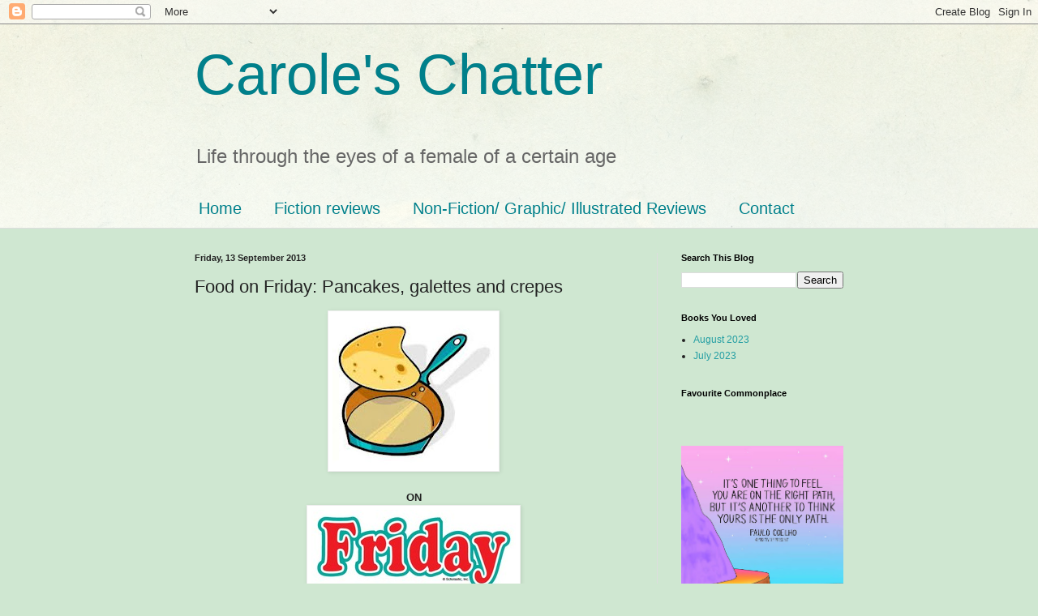

--- FILE ---
content_type: text/html; charset=UTF-8
request_url: https://caroleschatter.blogspot.com/2013/09/Pancake-crepe-galette-recipe-links-Food-Friday.html?showComment=1379285538037
body_size: 29450
content:
<!DOCTYPE html>
<html class='v2' dir='ltr' xmlns='http://www.w3.org/1999/xhtml' xmlns:b='http://www.google.com/2005/gml/b' xmlns:data='http://www.google.com/2005/gml/data' xmlns:expr='http://www.google.com/2005/gml/expr'>
<head>
<link href='https://www.blogger.com/static/v1/widgets/335934321-css_bundle_v2.css' rel='stylesheet' type='text/css'/>
<meta content='width=1100' name='viewport'/>
<meta content='text/html; charset=UTF-8' http-equiv='Content-Type'/>
<meta content='blogger' name='generator'/>
<link href='https://caroleschatter.blogspot.com/favicon.ico' rel='icon' type='image/x-icon'/>
<link href='https://caroleschatter.blogspot.com/2013/09/Pancake-crepe-galette-recipe-links-Food-Friday.html' rel='canonical'/>
<link rel="alternate" type="application/atom+xml" title="Carole&#39;s Chatter - Atom" href="https://caroleschatter.blogspot.com/feeds/posts/default" />
<link rel="alternate" type="application/rss+xml" title="Carole&#39;s Chatter - RSS" href="https://caroleschatter.blogspot.com/feeds/posts/default?alt=rss" />
<link rel="service.post" type="application/atom+xml" title="Carole&#39;s Chatter - Atom" href="https://draft.blogger.com/feeds/6096253048202191019/posts/default" />

<link rel="alternate" type="application/atom+xml" title="Carole&#39;s Chatter - Atom" href="https://caroleschatter.blogspot.com/feeds/655922266269080149/comments/default" />
<!--Can't find substitution for tag [blog.ieCssRetrofitLinks]-->
<link href='https://blogger.googleusercontent.com/img/b/R29vZ2xl/AVvXsEin3l8FAi7Cm90u1FMMs9XFgy4oZ_2TAjkRMBryjwIr4rqKoDGmfHoIiGrjqC8XS9gH31auOROyZwDxLhinIC8I0296imGt4xRDIbvRcfj4ZDMjGuAiBDnkZxWKZbpqwqvXrfmFl0EtLKU/s200/Pancakes.jpg' rel='image_src'/>
<meta content='https://caroleschatter.blogspot.com/2013/09/Pancake-crepe-galette-recipe-links-Food-Friday.html' property='og:url'/>
<meta content='Food on Friday: Pancakes, galettes and crepes' property='og:title'/>
<meta content='A blog about food, art, travel, music, books and cryptic crosswords  with some cartoons and quotations thrown in.' property='og:description'/>
<meta content='https://blogger.googleusercontent.com/img/b/R29vZ2xl/AVvXsEin3l8FAi7Cm90u1FMMs9XFgy4oZ_2TAjkRMBryjwIr4rqKoDGmfHoIiGrjqC8XS9gH31auOROyZwDxLhinIC8I0296imGt4xRDIbvRcfj4ZDMjGuAiBDnkZxWKZbpqwqvXrfmFl0EtLKU/w1200-h630-p-k-no-nu/Pancakes.jpg' property='og:image'/>
<title>Carole's Chatter: Food on Friday: Pancakes, galettes and crepes</title>
<style id='page-skin-1' type='text/css'><!--
/*
-----------------------------------------------
Blogger Template Style
Name:     Simple
Designer: Blogger
URL:      www.blogger.com
----------------------------------------------- */
/* Content
----------------------------------------------- */
body {
font: normal normal 12px Verdana, Geneva, sans-serif;
color: #222222;
background: #cfe7d1 url(//themes.googleusercontent.com/image?id=1x_TqXo6-7t6y2ZiuOyQ2Bk6Zod9CTtyKYtRui0IeQJe6hVlJcQiXYG2xQGkxKvl6iZMJ) repeat fixed top center /* Credit: gaffera (http://www.istockphoto.com/googleimages.php?id=4072573&amp;platform=blogger) */;
padding: 0 0 0 0;
background-attachment: scroll;
}
html body .content-outer {
min-width: 0;
max-width: 100%;
width: 100%;
}
h2 {
font-size: 22px;
}
a:link {
text-decoration:none;
color: #239ea3;
}
a:visited {
text-decoration:none;
color: #7c93a1;
}
a:hover {
text-decoration:underline;
color: #5cc2c0;
}
.body-fauxcolumn-outer .fauxcolumn-inner {
background: transparent url(//www.blogblog.com/1kt/simple/body_gradient_tile_light.png) repeat scroll top left;
_background-image: none;
}
.body-fauxcolumn-outer .cap-top {
position: absolute;
z-index: 1;
height: 400px;
width: 100%;
}
.body-fauxcolumn-outer .cap-top .cap-left {
width: 100%;
background: transparent url(//www.blogblog.com/1kt/simple/gradients_light.png) repeat-x scroll top left;
_background-image: none;
}
.content-outer {
-moz-box-shadow: 0 0 0 rgba(0, 0, 0, .15);
-webkit-box-shadow: 0 0 0 rgba(0, 0, 0, .15);
-goog-ms-box-shadow: 0 0 0 #333333;
box-shadow: 0 0 0 rgba(0, 0, 0, .15);
margin-bottom: 1px;
}
.content-inner {
padding: 0 0;
}
.main-outer, .footer-outer {
background-color: #cfe7d1;
}
/* Header
----------------------------------------------- */
.header-outer {
background: transparent none repeat-x scroll 0 -400px;
_background-image: none;
}
.Header h1 {
font: normal normal 70px Verdana, Geneva, sans-serif;
color: #00808b;
text-shadow: 0 0 0 rgba(0, 0, 0, .2);
}
.Header h1 a {
color: #00808b;
}
.Header .description {
font-size: 200%;
color: #666666;
}
.header-inner .Header .titlewrapper {
padding: 22px 30px;
}
.header-inner .Header .descriptionwrapper {
padding: 0 30px;
}
/* Tabs
----------------------------------------------- */
.tabs-inner .section:first-child {
border-top: 0 solid #dddddd;
}
.tabs-inner .section:first-child ul {
margin-top: -0;
border-top: 0 solid #dddddd;
border-left: 0 solid #dddddd;
border-right: 0 solid #dddddd;
}
.tabs-inner .widget ul {
background: transparent none repeat-x scroll 0 -800px;
_background-image: none;
border-bottom: 0 solid #dddddd;
margin-top: 0;
margin-left: -0;
margin-right: -0;
}
.tabs-inner .widget li a {
display: inline-block;
padding: .6em 1em;
font: normal normal 20px Arial, Tahoma, Helvetica, FreeSans, sans-serif;
color: #00808b;
border-left: 0 solid #cfe7d1;
border-right: 0 solid #dddddd;
}
.tabs-inner .widget li:first-child a {
border-left: none;
}
.tabs-inner .widget li.selected a, .tabs-inner .widget li a:hover {
color: #444444;
background-color: transparent;
text-decoration: none;
}
/* Columns
----------------------------------------------- */
.main-outer {
border-top: 1px solid #dddddd;
}
.fauxcolumn-left-outer .fauxcolumn-inner {
border-right: 1px solid #dddddd;
}
.fauxcolumn-right-outer .fauxcolumn-inner {
border-left: 1px solid #dddddd;
}
/* Headings
----------------------------------------------- */
div.widget > h2,
div.widget h2.title {
margin: 0 0 1em 0;
font: normal bold 11px Arial, Tahoma, Helvetica, FreeSans, sans-serif;
color: #000000;
}
/* Widgets
----------------------------------------------- */
.widget .zippy {
color: #999999;
text-shadow: 2px 2px 1px rgba(0, 0, 0, .1);
}
.widget .popular-posts ul {
list-style: none;
}
/* Posts
----------------------------------------------- */
h2.date-header {
font: normal bold 11px Arial, Tahoma, Helvetica, FreeSans, sans-serif;
}
.date-header span {
background-color: transparent;
color: #222222;
padding: inherit;
letter-spacing: inherit;
margin: inherit;
}
.main-inner {
padding-top: 30px;
padding-bottom: 30px;
}
.main-inner .column-center-inner {
padding: 0 15px;
}
.main-inner .column-center-inner .section {
margin: 0 15px;
}
.post {
margin: 0 0 25px 0;
}
h3.post-title, .comments h4 {
font: normal normal 22px Verdana, Geneva, sans-serif;
margin: .75em 0 0;
}
.post-body {
font-size: 110%;
line-height: 1.4;
position: relative;
}
.post-body img, .post-body .tr-caption-container, .Profile img, .Image img,
.BlogList .item-thumbnail img {
padding: 2px;
background: #ffffff;
border: 1px solid #eeeeee;
-moz-box-shadow: 1px 1px 5px rgba(0, 0, 0, .1);
-webkit-box-shadow: 1px 1px 5px rgba(0, 0, 0, .1);
box-shadow: 1px 1px 5px rgba(0, 0, 0, .1);
}
.post-body img, .post-body .tr-caption-container {
padding: 5px;
}
.post-body .tr-caption-container {
color: #222222;
}
.post-body .tr-caption-container img {
padding: 0;
background: transparent;
border: none;
-moz-box-shadow: 0 0 0 rgba(0, 0, 0, .1);
-webkit-box-shadow: 0 0 0 rgba(0, 0, 0, .1);
box-shadow: 0 0 0 rgba(0, 0, 0, .1);
}
.post-header {
margin: 0 0 1.5em;
line-height: 1.6;
font-size: 90%;
}
.post-footer {
margin: 20px -2px 0;
padding: 5px 10px;
color: #222222;
background-color: #f9f9f9;
border-bottom: 1px solid #eeeeee;
line-height: 1.6;
font-size: 90%;
}
#comments .comment-author {
padding-top: 1.5em;
border-top: 1px solid #dddddd;
background-position: 0 1.5em;
}
#comments .comment-author:first-child {
padding-top: 0;
border-top: none;
}
.avatar-image-container {
margin: .2em 0 0;
}
#comments .avatar-image-container img {
border: 1px solid #eeeeee;
}
/* Comments
----------------------------------------------- */
.comments .comments-content .icon.blog-author {
background-repeat: no-repeat;
background-image: url([data-uri]);
}
.comments .comments-content .loadmore a {
border-top: 1px solid #999999;
border-bottom: 1px solid #999999;
}
.comments .comment-thread.inline-thread {
background-color: #f9f9f9;
}
.comments .continue {
border-top: 2px solid #999999;
}
/* Accents
---------------------------------------------- */
.section-columns td.columns-cell {
border-left: 1px solid #dddddd;
}
.blog-pager {
background: transparent none no-repeat scroll top center;
}
.blog-pager-older-link, .home-link,
.blog-pager-newer-link {
background-color: #cfe7d1;
padding: 5px;
}
.footer-outer {
border-top: 0 dashed #bbbbbb;
}
/* Mobile
----------------------------------------------- */
body.mobile  {
background-size: auto;
}
.mobile .body-fauxcolumn-outer {
background: transparent none repeat scroll top left;
}
.mobile .body-fauxcolumn-outer .cap-top {
background-size: 100% auto;
}
.mobile .content-outer {
-webkit-box-shadow: 0 0 3px rgba(0, 0, 0, .15);
box-shadow: 0 0 3px rgba(0, 0, 0, .15);
}
.mobile .tabs-inner .widget ul {
margin-left: 0;
margin-right: 0;
}
.mobile .post {
margin: 0;
}
.mobile .main-inner .column-center-inner .section {
margin: 0;
}
.mobile .date-header span {
padding: 0.1em 10px;
margin: 0 -10px;
}
.mobile h3.post-title {
margin: 0;
}
.mobile .blog-pager {
background: transparent none no-repeat scroll top center;
}
.mobile .footer-outer {
border-top: none;
}
.mobile .main-inner, .mobile .footer-inner {
background-color: #cfe7d1;
}
.mobile-index-contents {
color: #222222;
}
.mobile-link-button {
background-color: #239ea3;
}
.mobile-link-button a:link, .mobile-link-button a:visited {
color: #ffffff;
}
.mobile .tabs-inner .section:first-child {
border-top: none;
}
.mobile .tabs-inner .PageList .widget-content {
background-color: transparent;
color: #444444;
border-top: 0 solid #dddddd;
border-bottom: 0 solid #dddddd;
}
.mobile .tabs-inner .PageList .widget-content .pagelist-arrow {
border-left: 1px solid #dddddd;
}

--></style>
<style id='template-skin-1' type='text/css'><!--
body {
min-width: 860px;
}
.content-outer, .content-fauxcolumn-outer, .region-inner {
min-width: 860px;
max-width: 860px;
_width: 860px;
}
.main-inner .columns {
padding-left: 0px;
padding-right: 260px;
}
.main-inner .fauxcolumn-center-outer {
left: 0px;
right: 260px;
/* IE6 does not respect left and right together */
_width: expression(this.parentNode.offsetWidth -
parseInt("0px") -
parseInt("260px") + 'px');
}
.main-inner .fauxcolumn-left-outer {
width: 0px;
}
.main-inner .fauxcolumn-right-outer {
width: 260px;
}
.main-inner .column-left-outer {
width: 0px;
right: 100%;
margin-left: -0px;
}
.main-inner .column-right-outer {
width: 260px;
margin-right: -260px;
}
#layout {
min-width: 0;
}
#layout .content-outer {
min-width: 0;
width: 800px;
}
#layout .region-inner {
min-width: 0;
width: auto;
}
--></style>
<script type='text/javascript'>
        (function(i,s,o,g,r,a,m){i['GoogleAnalyticsObject']=r;i[r]=i[r]||function(){
        (i[r].q=i[r].q||[]).push(arguments)},i[r].l=1*new Date();a=s.createElement(o),
        m=s.getElementsByTagName(o)[0];a.async=1;a.src=g;m.parentNode.insertBefore(a,m)
        })(window,document,'script','https://www.google-analytics.com/analytics.js','ga');
        ga('create', 'UA-34062575-1', 'auto', 'blogger');
        ga('blogger.send', 'pageview');
      </script>
<link href='https://draft.blogger.com/dyn-css/authorization.css?targetBlogID=6096253048202191019&amp;zx=c233bdcd-abb6-464c-885f-54d2dd779fd0' media='none' onload='if(media!=&#39;all&#39;)media=&#39;all&#39;' rel='stylesheet'/><noscript><link href='https://draft.blogger.com/dyn-css/authorization.css?targetBlogID=6096253048202191019&amp;zx=c233bdcd-abb6-464c-885f-54d2dd779fd0' rel='stylesheet'/></noscript>
<meta name='google-adsense-platform-account' content='ca-host-pub-1556223355139109'/>
<meta name='google-adsense-platform-domain' content='blogspot.com'/>

</head>
<body class='loading variant-wide'>
<div class='navbar section' id='navbar'><div class='widget Navbar' data-version='1' id='Navbar1'><script type="text/javascript">
    function setAttributeOnload(object, attribute, val) {
      if(window.addEventListener) {
        window.addEventListener('load',
          function(){ object[attribute] = val; }, false);
      } else {
        window.attachEvent('onload', function(){ object[attribute] = val; });
      }
    }
  </script>
<div id="navbar-iframe-container"></div>
<script type="text/javascript" src="https://apis.google.com/js/platform.js"></script>
<script type="text/javascript">
      gapi.load("gapi.iframes:gapi.iframes.style.bubble", function() {
        if (gapi.iframes && gapi.iframes.getContext) {
          gapi.iframes.getContext().openChild({
              url: 'https://draft.blogger.com/navbar/6096253048202191019?po\x3d655922266269080149\x26origin\x3dhttps://caroleschatter.blogspot.com',
              where: document.getElementById("navbar-iframe-container"),
              id: "navbar-iframe"
          });
        }
      });
    </script><script type="text/javascript">
(function() {
var script = document.createElement('script');
script.type = 'text/javascript';
script.src = '//pagead2.googlesyndication.com/pagead/js/google_top_exp.js';
var head = document.getElementsByTagName('head')[0];
if (head) {
head.appendChild(script);
}})();
</script>
</div></div>
<div class='body-fauxcolumns'>
<div class='fauxcolumn-outer body-fauxcolumn-outer'>
<div class='cap-top'>
<div class='cap-left'></div>
<div class='cap-right'></div>
</div>
<div class='fauxborder-left'>
<div class='fauxborder-right'></div>
<div class='fauxcolumn-inner'>
</div>
</div>
<div class='cap-bottom'>
<div class='cap-left'></div>
<div class='cap-right'></div>
</div>
</div>
</div>
<div class='content'>
<div class='content-fauxcolumns'>
<div class='fauxcolumn-outer content-fauxcolumn-outer'>
<div class='cap-top'>
<div class='cap-left'></div>
<div class='cap-right'></div>
</div>
<div class='fauxborder-left'>
<div class='fauxborder-right'></div>
<div class='fauxcolumn-inner'>
</div>
</div>
<div class='cap-bottom'>
<div class='cap-left'></div>
<div class='cap-right'></div>
</div>
</div>
</div>
<div class='content-outer'>
<div class='content-cap-top cap-top'>
<div class='cap-left'></div>
<div class='cap-right'></div>
</div>
<div class='fauxborder-left content-fauxborder-left'>
<div class='fauxborder-right content-fauxborder-right'></div>
<div class='content-inner'>
<header>
<div class='header-outer'>
<div class='header-cap-top cap-top'>
<div class='cap-left'></div>
<div class='cap-right'></div>
</div>
<div class='fauxborder-left header-fauxborder-left'>
<div class='fauxborder-right header-fauxborder-right'></div>
<div class='region-inner header-inner'>
<div class='header section' id='header'><div class='widget Header' data-version='1' id='Header1'>
<div id='header-inner'>
<div class='titlewrapper'>
<h1 class='title'>
<a href='https://caroleschatter.blogspot.com/'>
Carole's Chatter
</a>
</h1>
</div>
<div class='descriptionwrapper'>
<p class='description'><span>Life through the eyes of a female of a certain age</span></p>
</div>
</div>
</div></div>
</div>
</div>
<div class='header-cap-bottom cap-bottom'>
<div class='cap-left'></div>
<div class='cap-right'></div>
</div>
</div>
</header>
<div class='tabs-outer'>
<div class='tabs-cap-top cap-top'>
<div class='cap-left'></div>
<div class='cap-right'></div>
</div>
<div class='fauxborder-left tabs-fauxborder-left'>
<div class='fauxborder-right tabs-fauxborder-right'></div>
<div class='region-inner tabs-inner'>
<div class='tabs section' id='crosscol'><div class='widget PageList' data-version='1' id='PageList1'>
<h2>Pages</h2>
<div class='widget-content'>
<ul>
<li>
<a href='https://caroleschatter.blogspot.com/'>Home</a>
</li>
<li>
<a href='https://caroleschatter.blogspot.com/p/blog-page_25.html'>Fiction reviews</a>
</li>
<li>
<a href='https://caroleschatter.blogspot.com/p/non-fiction-graphic-illustrated-reviews.html'>Non-Fiction/ Graphic/ Illustrated Reviews</a>
</li>
<li>
<a href='http://caroleschatter.blogspot.com/p/contact-me.html'>Contact </a>
</li>
</ul>
<div class='clear'></div>
</div>
</div></div>
<div class='tabs no-items section' id='crosscol-overflow'></div>
</div>
</div>
<div class='tabs-cap-bottom cap-bottom'>
<div class='cap-left'></div>
<div class='cap-right'></div>
</div>
</div>
<div class='main-outer'>
<div class='main-cap-top cap-top'>
<div class='cap-left'></div>
<div class='cap-right'></div>
</div>
<div class='fauxborder-left main-fauxborder-left'>
<div class='fauxborder-right main-fauxborder-right'></div>
<div class='region-inner main-inner'>
<div class='columns fauxcolumns'>
<div class='fauxcolumn-outer fauxcolumn-center-outer'>
<div class='cap-top'>
<div class='cap-left'></div>
<div class='cap-right'></div>
</div>
<div class='fauxborder-left'>
<div class='fauxborder-right'></div>
<div class='fauxcolumn-inner'>
</div>
</div>
<div class='cap-bottom'>
<div class='cap-left'></div>
<div class='cap-right'></div>
</div>
</div>
<div class='fauxcolumn-outer fauxcolumn-left-outer'>
<div class='cap-top'>
<div class='cap-left'></div>
<div class='cap-right'></div>
</div>
<div class='fauxborder-left'>
<div class='fauxborder-right'></div>
<div class='fauxcolumn-inner'>
</div>
</div>
<div class='cap-bottom'>
<div class='cap-left'></div>
<div class='cap-right'></div>
</div>
</div>
<div class='fauxcolumn-outer fauxcolumn-right-outer'>
<div class='cap-top'>
<div class='cap-left'></div>
<div class='cap-right'></div>
</div>
<div class='fauxborder-left'>
<div class='fauxborder-right'></div>
<div class='fauxcolumn-inner'>
</div>
</div>
<div class='cap-bottom'>
<div class='cap-left'></div>
<div class='cap-right'></div>
</div>
</div>
<!-- corrects IE6 width calculation -->
<div class='columns-inner'>
<div class='column-center-outer'>
<div class='column-center-inner'>
<div class='main section' id='main'><div class='widget Blog' data-version='1' id='Blog1'>
<div class='blog-posts hfeed'>

          <div class="date-outer">
        
<h2 class='date-header'><span>Friday, 13 September 2013</span></h2>

          <div class="date-posts">
        
<div class='post-outer'>
<div class='post hentry' itemscope='itemscope' itemtype='http://schema.org/BlogPosting'>
<a name='655922266269080149'></a>
<h3 class='post-title entry-title' itemprop='name'>
Food on Friday: Pancakes, galettes and crepes
</h3>
<div class='post-header'>
<div class='post-header-line-1'></div>
</div>
<div class='post-body entry-content' id='post-body-655922266269080149' itemprop='articleBody'>
<div class="separator" style="clear: both; text-align: center;">
<a href="https://blogger.googleusercontent.com/img/b/R29vZ2xl/AVvXsEin3l8FAi7Cm90u1FMMs9XFgy4oZ_2TAjkRMBryjwIr4rqKoDGmfHoIiGrjqC8XS9gH31auOROyZwDxLhinIC8I0296imGt4xRDIbvRcfj4ZDMjGuAiBDnkZxWKZbpqwqvXrfmFl0EtLKU/s1600/Pancakes.jpg" imageanchor="1" style="margin-left: 1em; margin-right: 1em;"><img border="0" height="187" src="https://blogger.googleusercontent.com/img/b/R29vZ2xl/AVvXsEin3l8FAi7Cm90u1FMMs9XFgy4oZ_2TAjkRMBryjwIr4rqKoDGmfHoIiGrjqC8XS9gH31auOROyZwDxLhinIC8I0296imGt4xRDIbvRcfj4ZDMjGuAiBDnkZxWKZbpqwqvXrfmFl0EtLKU/s200/Pancakes.jpg" width="200" /></a></div>
<div class="MsoNormal">
<br /></div>
<div class="MsoNormal" style="text-align: center;">
<span style="font-family: Verdana, sans-serif;"><b>ON</b></span></div>
<div class="separator" style="clear: both; text-align: center;">
<a href="https://blogger.googleusercontent.com/img/b/R29vZ2xl/AVvXsEjEq5d_TiON3FSp05Z31qiRXGGM1qk0Q1T3SxasS6G-2yJ5_1oA3HRhOtKPuJC8TlQkUo_FgRPEpQ0OahC-GOfMs7famrPDCMLA-vbak86-KoodDkCOsopOG3VWiPtIHFJyBah2gGdK-Wk/s1600/Friday.jpg" imageanchor="1" style="margin-left: 1em; margin-right: 1em;"><img border="0" src="https://blogger.googleusercontent.com/img/b/R29vZ2xl/AVvXsEjEq5d_TiON3FSp05Z31qiRXGGM1qk0Q1T3SxasS6G-2yJ5_1oA3HRhOtKPuJC8TlQkUo_FgRPEpQ0OahC-GOfMs7famrPDCMLA-vbak86-KoodDkCOsopOG3VWiPtIHFJyBah2gGdK-Wk/s1600/Friday.jpg" /></a></div>
<div class="MsoNormal" style="text-align: center;">
<span style="font-family: Verdana, sans-serif;"><b><br /></b></span></div>
<div class="MsoNormal">
<span lang="EN-NZ" style="font-family: &quot;Verdana&quot;,&quot;sans-serif&quot;;">We're
in for a special treat today.&nbsp; The theme
for this Food on Friday is <b>all sorts of
Pancake dishes</b>&#8211; pancakes, crepes and savoury galettes.<o:p></o:p></span></div>
<div class="MsoNormal">
<br /></div>
<div class="MsoNormal">
<span lang="EN-NZ" style="font-family: &quot;Verdana&quot;,&quot;sans-serif&quot;;">Just
link in your pancake dishes by putting your name <b>and </b>the name of the dish into the first Mr Linky box and pasting
the url for your post about it into the second one.<o:p></o:p></span></div>
<div class="MsoNormal">
<br /></div>
<div class="MsoNormal">
<span lang="EN-NZ" style="font-family: &quot;Verdana&quot;,&quot;sans-serif&quot;;">I'll
be pinning all links to this <b><a href="http://pinterest.com/ca4ole/food-on-friday-pancakes-crepes-and-galettes/">Pinboard</a></b>&nbsp;just as fast as I can &#8211; so it
will be easy to see which dishes you want to check out in more detail.<o:p></o:p></span></div>
<div class="MsoNormal">
<br /></div>
<div class="MsoNormal">
<span lang="EN-NZ" style="font-family: &quot;Verdana&quot;,&quot;sans-serif&quot;;">For
those of you that like planning ahead, there is a forward schedule up in a
special page up the top by my contact page.<o:p></o:p></span></div>
<div class="MsoNormal">
<br /></div>
<div class="MsoNormal">
<span lang="EN-NZ" style="font-family: &quot;Verdana&quot;,&quot;sans-serif&quot;;">Get
those pancakes a-tossing!<o:p></o:p></span></div>
<div class="MsoNormal">
<br /></div>
<br />
<br />
<br />
<a href="javascript:void((function()%7Bvar%20e=document.createElement(&#39;script&#39;);e.setAttribute(&#39;type&#39;,&#39;text/javascript&#39;);e.setAttribute(&#39;charset&#39;,&#39;UTF-8&#39;);e.setAttribute(&#39;src&#39;,&#39;http://assets.pinterest.com/js/pinmarklet.js?r=&#39;+Math.random()*99999999);document.body.appendChild(e)%7D)());"><img alt="Pin It" onclick="doPinIt();" src="https://lh3.googleusercontent.com/blogger_img_proxy/AEn0k_sTMnXnDTEiH_qTREr7f8M_D12co0ZnKJuulCR27d9cYfKWxAGJmkg1CGDM_bFWMeT10oRbbviLmHQtGQvb10qdcA8buF1XARAsIIkt4KQdQwoc5szAK8tMB8KyhpAoGrKXm4oG=s0-d" style="margin: 0 0 0 0;"></a>
<link href="//www.blenza.com/linkies/styles/default.css" media="all" rel="stylesheet" type="text/css"></link><script src="//www.blenza.com/linkies/loc_en.js"></script><script src="//www.blenza.com/linkies/opt_defaults.js"></script><script src="//www.blenza.com/linkies/misterlinky.js"></script><script src="//www.blenza.com/linkies/autolink.php?mode=standard&amp;owner=Ca4ole&amp;postid=18Aug2013" type="text/javascript"></script>
<div style='clear: both;'></div>
</div>
<div class='post-footer'>
<div class='post-footer-line post-footer-line-1'><span class='post-author vcard'>
Posted by
<span class='fn'>
<a href='https://draft.blogger.com/profile/16985978221627051493' itemprop='author' rel='author' title='author profile'>
Carole
</a>
</span>
</span>
<span class='post-timestamp'>
at
<a class='timestamp-link' href='https://caroleschatter.blogspot.com/2013/09/Pancake-crepe-galette-recipe-links-Food-Friday.html' itemprop='url' rel='bookmark' title='permanent link'><abbr class='published' itemprop='datePublished' title='2013-09-13T07:01:00+12:00'>07:01:00</abbr></a>
</span>
<span class='post-comment-link'>
</span>
<span class='post-icons'>
<span class='item-action'>
<a href='https://draft.blogger.com/email-post/6096253048202191019/655922266269080149' title='Email Post'>
<img alt="" class="icon-action" height="13" src="//img1.blogblog.com/img/icon18_email.gif" width="18">
</a>
</span>
<span class='item-control blog-admin pid-391892582'>
<a href='https://draft.blogger.com/post-edit.g?blogID=6096253048202191019&postID=655922266269080149&from=pencil' title='Edit Post'>
<img alt='' class='icon-action' height='18' src='https://resources.blogblog.com/img/icon18_edit_allbkg.gif' width='18'/>
</a>
</span>
</span>
<div class='post-share-buttons goog-inline-block'>
<a class='goog-inline-block share-button sb-email' href='https://draft.blogger.com/share-post.g?blogID=6096253048202191019&postID=655922266269080149&target=email' target='_blank' title='Email This'><span class='share-button-link-text'>Email This</span></a><a class='goog-inline-block share-button sb-blog' href='https://draft.blogger.com/share-post.g?blogID=6096253048202191019&postID=655922266269080149&target=blog' onclick='window.open(this.href, "_blank", "height=270,width=475"); return false;' target='_blank' title='BlogThis!'><span class='share-button-link-text'>BlogThis!</span></a><a class='goog-inline-block share-button sb-twitter' href='https://draft.blogger.com/share-post.g?blogID=6096253048202191019&postID=655922266269080149&target=twitter' target='_blank' title='Share to X'><span class='share-button-link-text'>Share to X</span></a><a class='goog-inline-block share-button sb-facebook' href='https://draft.blogger.com/share-post.g?blogID=6096253048202191019&postID=655922266269080149&target=facebook' onclick='window.open(this.href, "_blank", "height=430,width=640"); return false;' target='_blank' title='Share to Facebook'><span class='share-button-link-text'>Share to Facebook</span></a><a class='goog-inline-block share-button sb-pinterest' href='https://draft.blogger.com/share-post.g?blogID=6096253048202191019&postID=655922266269080149&target=pinterest' target='_blank' title='Share to Pinterest'><span class='share-button-link-text'>Share to Pinterest</span></a>
</div>
<span class='post-backlinks post-comment-link'>
</span>
</div>
<div class='post-footer-line post-footer-line-2'><span class='post-labels'>
Labels:
<a href='https://caroleschatter.blogspot.com/search/label/Food' rel='tag'>Food</a>,
<a href='https://caroleschatter.blogspot.com/search/label/Food%20on%20Friday' rel='tag'>Food on Friday</a>,
<a href='https://caroleschatter.blogspot.com/search/label/pancakes' rel='tag'>pancakes</a>
</span>
</div>
<div class='post-footer-line post-footer-line-3'><span class='post-location'>
</span>
</div>
</div>
</div>
<div class='comments' id='comments'>
<a name='comments'></a>
<h4>65 comments:</h4>
<div class='comments-content'>
<script async='async' src='' type='text/javascript'></script>
<script type='text/javascript'>
    (function() {
      var items = null;
      var msgs = null;
      var config = {};

// <![CDATA[
      var cursor = null;
      if (items && items.length > 0) {
        cursor = parseInt(items[items.length - 1].timestamp) + 1;
      }

      var bodyFromEntry = function(entry) {
        var text = (entry &&
                    ((entry.content && entry.content.$t) ||
                     (entry.summary && entry.summary.$t))) ||
            '';
        if (entry && entry.gd$extendedProperty) {
          for (var k in entry.gd$extendedProperty) {
            if (entry.gd$extendedProperty[k].name == 'blogger.contentRemoved') {
              return '<span class="deleted-comment">' + text + '</span>';
            }
          }
        }
        return text;
      }

      var parse = function(data) {
        cursor = null;
        var comments = [];
        if (data && data.feed && data.feed.entry) {
          for (var i = 0, entry; entry = data.feed.entry[i]; i++) {
            var comment = {};
            // comment ID, parsed out of the original id format
            var id = /blog-(\d+).post-(\d+)/.exec(entry.id.$t);
            comment.id = id ? id[2] : null;
            comment.body = bodyFromEntry(entry);
            comment.timestamp = Date.parse(entry.published.$t) + '';
            if (entry.author && entry.author.constructor === Array) {
              var auth = entry.author[0];
              if (auth) {
                comment.author = {
                  name: (auth.name ? auth.name.$t : undefined),
                  profileUrl: (auth.uri ? auth.uri.$t : undefined),
                  avatarUrl: (auth.gd$image ? auth.gd$image.src : undefined)
                };
              }
            }
            if (entry.link) {
              if (entry.link[2]) {
                comment.link = comment.permalink = entry.link[2].href;
              }
              if (entry.link[3]) {
                var pid = /.*comments\/default\/(\d+)\?.*/.exec(entry.link[3].href);
                if (pid && pid[1]) {
                  comment.parentId = pid[1];
                }
              }
            }
            comment.deleteclass = 'item-control blog-admin';
            if (entry.gd$extendedProperty) {
              for (var k in entry.gd$extendedProperty) {
                if (entry.gd$extendedProperty[k].name == 'blogger.itemClass') {
                  comment.deleteclass += ' ' + entry.gd$extendedProperty[k].value;
                } else if (entry.gd$extendedProperty[k].name == 'blogger.displayTime') {
                  comment.displayTime = entry.gd$extendedProperty[k].value;
                }
              }
            }
            comments.push(comment);
          }
        }
        return comments;
      };

      var paginator = function(callback) {
        if (hasMore()) {
          var url = config.feed + '?alt=json&v=2&orderby=published&reverse=false&max-results=50';
          if (cursor) {
            url += '&published-min=' + new Date(cursor).toISOString();
          }
          window.bloggercomments = function(data) {
            var parsed = parse(data);
            cursor = parsed.length < 50 ? null
                : parseInt(parsed[parsed.length - 1].timestamp) + 1
            callback(parsed);
            window.bloggercomments = null;
          }
          url += '&callback=bloggercomments';
          var script = document.createElement('script');
          script.type = 'text/javascript';
          script.src = url;
          document.getElementsByTagName('head')[0].appendChild(script);
        }
      };
      var hasMore = function() {
        return !!cursor;
      };
      var getMeta = function(key, comment) {
        if ('iswriter' == key) {
          var matches = !!comment.author
              && comment.author.name == config.authorName
              && comment.author.profileUrl == config.authorUrl;
          return matches ? 'true' : '';
        } else if ('deletelink' == key) {
          return config.baseUri + '/comment/delete/'
               + config.blogId + '/' + comment.id;
        } else if ('deleteclass' == key) {
          return comment.deleteclass;
        }
        return '';
      };

      var replybox = null;
      var replyUrlParts = null;
      var replyParent = undefined;

      var onReply = function(commentId, domId) {
        if (replybox == null) {
          // lazily cache replybox, and adjust to suit this style:
          replybox = document.getElementById('comment-editor');
          if (replybox != null) {
            replybox.height = '250px';
            replybox.style.display = 'block';
            replyUrlParts = replybox.src.split('#');
          }
        }
        if (replybox && (commentId !== replyParent)) {
          replybox.src = '';
          document.getElementById(domId).insertBefore(replybox, null);
          replybox.src = replyUrlParts[0]
              + (commentId ? '&parentID=' + commentId : '')
              + '#' + replyUrlParts[1];
          replyParent = commentId;
        }
      };

      var hash = (window.location.hash || '#').substring(1);
      var startThread, targetComment;
      if (/^comment-form_/.test(hash)) {
        startThread = hash.substring('comment-form_'.length);
      } else if (/^c[0-9]+$/.test(hash)) {
        targetComment = hash.substring(1);
      }

      // Configure commenting API:
      var configJso = {
        'maxDepth': config.maxThreadDepth
      };
      var provider = {
        'id': config.postId,
        'data': items,
        'loadNext': paginator,
        'hasMore': hasMore,
        'getMeta': getMeta,
        'onReply': onReply,
        'rendered': true,
        'initComment': targetComment,
        'initReplyThread': startThread,
        'config': configJso,
        'messages': msgs
      };

      var render = function() {
        if (window.goog && window.goog.comments) {
          var holder = document.getElementById('comment-holder');
          window.goog.comments.render(holder, provider);
        }
      };

      // render now, or queue to render when library loads:
      if (window.goog && window.goog.comments) {
        render();
      } else {
        window.goog = window.goog || {};
        window.goog.comments = window.goog.comments || {};
        window.goog.comments.loadQueue = window.goog.comments.loadQueue || [];
        window.goog.comments.loadQueue.push(render);
      }
    })();
// ]]>
  </script>
<div id='comment-holder'>
<div class="comment-thread toplevel-thread"><ol id="top-ra"><li class="comment" id="c6400155954878168443"><div class="avatar-image-container"><img src="//www.blogger.com/img/blogger_logo_round_35.png" alt=""/></div><div class="comment-block"><div class="comment-header"><cite class="user"><a href="https://draft.blogger.com/profile/01117013993777854352" rel="nofollow">David @ Spicedblog.com</a></cite><span class="icon user "></span><span class="datetime secondary-text"><a rel="nofollow" href="https://caroleschatter.blogspot.com/2013/09/Pancake-crepe-galette-recipe-links-Food-Friday.html?showComment=1379013230590#c6400155954878168443">13 September 2013 at 07:13</a></span></div><p class="comment-content">Thanks again!!</p><span class="comment-actions secondary-text"><a class="comment-reply" target="_self" data-comment-id="6400155954878168443">Reply</a><span class="item-control blog-admin blog-admin pid-609123667"><a target="_self" href="https://draft.blogger.com/comment/delete/6096253048202191019/6400155954878168443">Delete</a></span></span></div><div class="comment-replies"><div id="c6400155954878168443-rt" class="comment-thread inline-thread hidden"><span class="thread-toggle thread-expanded"><span class="thread-arrow"></span><span class="thread-count"><a target="_self">Replies</a></span></span><ol id="c6400155954878168443-ra" class="thread-chrome thread-expanded"><div></div><div id="c6400155954878168443-continue" class="continue"><a class="comment-reply" target="_self" data-comment-id="6400155954878168443">Reply</a></div></ol></div></div><div class="comment-replybox-single" id="c6400155954878168443-ce"></div></li><li class="comment" id="c1035252749505878140"><div class="avatar-image-container"><img src="//blogger.googleusercontent.com/img/b/R29vZ2xl/AVvXsEgHarro0_i8-8rbnZ-zpgyf_OH0Cd6QimrETD0RTWRhgzL1OSkj63Xvq22g0inpfoTOpJ0SVJzJtBDNKKiai2wiF0JmtDdJZtrZ9PQ-A8gUW0GLjZp9w9_9Px0pyR91WA/s45-c/winter+2014.jpg" alt=""/></div><div class="comment-block"><div class="comment-header"><cite class="user"><a href="https://draft.blogger.com/profile/13354023885009559689" rel="nofollow">Diane Balch</a></cite><span class="icon user "></span><span class="datetime secondary-text"><a rel="nofollow" href="https://caroleschatter.blogspot.com/2013/09/Pancake-crepe-galette-recipe-links-Food-Friday.html?showComment=1379013802081#c1035252749505878140">13 September 2013 at 07:23</a></span></div><p class="comment-content">Great idea as always for a party. </p><span class="comment-actions secondary-text"><a class="comment-reply" target="_self" data-comment-id="1035252749505878140">Reply</a><span class="item-control blog-admin blog-admin pid-638148698"><a target="_self" href="https://draft.blogger.com/comment/delete/6096253048202191019/1035252749505878140">Delete</a></span></span></div><div class="comment-replies"><div id="c1035252749505878140-rt" class="comment-thread inline-thread hidden"><span class="thread-toggle thread-expanded"><span class="thread-arrow"></span><span class="thread-count"><a target="_self">Replies</a></span></span><ol id="c1035252749505878140-ra" class="thread-chrome thread-expanded"><div></div><div id="c1035252749505878140-continue" class="continue"><a class="comment-reply" target="_self" data-comment-id="1035252749505878140">Reply</a></div></ol></div></div><div class="comment-replybox-single" id="c1035252749505878140-ce"></div></li><li class="comment" id="c8874547088869299566"><div class="avatar-image-container"><img src="//www.blogger.com/img/blogger_logo_round_35.png" alt=""/></div><div class="comment-block"><div class="comment-header"><cite class="user"><a href="https://draft.blogger.com/profile/11261086731187286052" rel="nofollow">Tina</a></cite><span class="icon user "></span><span class="datetime secondary-text"><a rel="nofollow" href="https://caroleschatter.blogspot.com/2013/09/Pancake-crepe-galette-recipe-links-Food-Friday.html?showComment=1379014647462#c8874547088869299566">13 September 2013 at 07:37</a></span></div><p class="comment-content">You have the best Friday get togethers!</p><span class="comment-actions secondary-text"><a class="comment-reply" target="_self" data-comment-id="8874547088869299566">Reply</a><span class="item-control blog-admin blog-admin pid-2042151126"><a target="_self" href="https://draft.blogger.com/comment/delete/6096253048202191019/8874547088869299566">Delete</a></span></span></div><div class="comment-replies"><div id="c8874547088869299566-rt" class="comment-thread inline-thread hidden"><span class="thread-toggle thread-expanded"><span class="thread-arrow"></span><span class="thread-count"><a target="_self">Replies</a></span></span><ol id="c8874547088869299566-ra" class="thread-chrome thread-expanded"><div></div><div id="c8874547088869299566-continue" class="continue"><a class="comment-reply" target="_self" data-comment-id="8874547088869299566">Reply</a></div></ol></div></div><div class="comment-replybox-single" id="c8874547088869299566-ce"></div></li><li class="comment" id="c6001516587967600948"><div class="avatar-image-container"><img src="//resources.blogblog.com/img/blank.gif" alt=""/></div><div class="comment-block"><div class="comment-header"><cite class="user"><a href="http://www.prettylittledishes.com" rel="nofollow">gina</a></cite><span class="icon user "></span><span class="datetime secondary-text"><a rel="nofollow" href="https://caroleschatter.blogspot.com/2013/09/Pancake-crepe-galette-recipe-links-Food-Friday.html?showComment=1379014660834#c6001516587967600948">13 September 2013 at 07:37</a></span></div><p class="comment-content">another yummy week!</p><span class="comment-actions secondary-text"><a class="comment-reply" target="_self" data-comment-id="6001516587967600948">Reply</a><span class="item-control blog-admin blog-admin pid-1131667338"><a target="_self" href="https://draft.blogger.com/comment/delete/6096253048202191019/6001516587967600948">Delete</a></span></span></div><div class="comment-replies"><div id="c6001516587967600948-rt" class="comment-thread inline-thread hidden"><span class="thread-toggle thread-expanded"><span class="thread-arrow"></span><span class="thread-count"><a target="_self">Replies</a></span></span><ol id="c6001516587967600948-ra" class="thread-chrome thread-expanded"><div></div><div id="c6001516587967600948-continue" class="continue"><a class="comment-reply" target="_self" data-comment-id="6001516587967600948">Reply</a></div></ol></div></div><div class="comment-replybox-single" id="c6001516587967600948-ce"></div></li><li class="comment" id="c7928212353691897492"><div class="avatar-image-container"><img src="//www.blogger.com/img/blogger_logo_round_35.png" alt=""/></div><div class="comment-block"><div class="comment-header"><cite class="user"><a href="https://draft.blogger.com/profile/04854564777269577428" rel="nofollow">Janice</a></cite><span class="icon user "></span><span class="datetime secondary-text"><a rel="nofollow" href="https://caroleschatter.blogspot.com/2013/09/Pancake-crepe-galette-recipe-links-Food-Friday.html?showComment=1379014676791#c7928212353691897492">13 September 2013 at 07:37</a></span></div><p class="comment-content">Love a. Nice pancake, so easy to make.</p><span class="comment-actions secondary-text"><a class="comment-reply" target="_self" data-comment-id="7928212353691897492">Reply</a><span class="item-control blog-admin blog-admin pid-413374777"><a target="_self" href="https://draft.blogger.com/comment/delete/6096253048202191019/7928212353691897492">Delete</a></span></span></div><div class="comment-replies"><div id="c7928212353691897492-rt" class="comment-thread inline-thread hidden"><span class="thread-toggle thread-expanded"><span class="thread-arrow"></span><span class="thread-count"><a target="_self">Replies</a></span></span><ol id="c7928212353691897492-ra" class="thread-chrome thread-expanded"><div></div><div id="c7928212353691897492-continue" class="continue"><a class="comment-reply" target="_self" data-comment-id="7928212353691897492">Reply</a></div></ol></div></div><div class="comment-replybox-single" id="c7928212353691897492-ce"></div></li><li class="comment" id="c732281376017471913"><div class="avatar-image-container"><img src="//www.blogger.com/img/blogger_logo_round_35.png" alt=""/></div><div class="comment-block"><div class="comment-header"><cite class="user"><a href="https://draft.blogger.com/profile/03762645229468746149" rel="nofollow">Comfy cuisine</a></cite><span class="icon user "></span><span class="datetime secondary-text"><a rel="nofollow" href="https://caroleschatter.blogspot.com/2013/09/Pancake-crepe-galette-recipe-links-Food-Friday.html?showComment=1379014769016#c732281376017471913">13 September 2013 at 07:39</a></span></div><p class="comment-content">Thanks Carole!</p><span class="comment-actions secondary-text"><a class="comment-reply" target="_self" data-comment-id="732281376017471913">Reply</a><span class="item-control blog-admin blog-admin pid-521256591"><a target="_self" href="https://draft.blogger.com/comment/delete/6096253048202191019/732281376017471913">Delete</a></span></span></div><div class="comment-replies"><div id="c732281376017471913-rt" class="comment-thread inline-thread hidden"><span class="thread-toggle thread-expanded"><span class="thread-arrow"></span><span class="thread-count"><a target="_self">Replies</a></span></span><ol id="c732281376017471913-ra" class="thread-chrome thread-expanded"><div></div><div id="c732281376017471913-continue" class="continue"><a class="comment-reply" target="_self" data-comment-id="732281376017471913">Reply</a></div></ol></div></div><div class="comment-replybox-single" id="c732281376017471913-ce"></div></li><li class="comment" id="c3741684088974184196"><div class="avatar-image-container"><img src="//blogger.googleusercontent.com/img/b/R29vZ2xl/AVvXsEiHbvv_HZ--PXbV0VtIBZ6BbBf4GNAzqz1JuqNBZCwRUfRyfwmY11-1DPhnMcI7kEiTvsxInBZvigX-n6uBAJGfuPerN2t9NNGwdGE08PImLwTfpKUvsym-qxS2ohsvzeY/s45-c/IMG_5924+2.JPG" alt=""/></div><div class="comment-block"><div class="comment-header"><cite class="user"><a href="https://draft.blogger.com/profile/09638694067311463606" rel="nofollow">Willow Arlen</a></cite><span class="icon user "></span><span class="datetime secondary-text"><a rel="nofollow" href="https://caroleschatter.blogspot.com/2013/09/Pancake-crepe-galette-recipe-links-Food-Friday.html?showComment=1379014808924#c3741684088974184196">13 September 2013 at 07:40</a></span></div><p class="comment-content">Thanks for hosting another great blog hop! It&#39;s been a while since I&#39;ve been able to participate, but PANCAKES I can do, haha!</p><span class="comment-actions secondary-text"><a class="comment-reply" target="_self" data-comment-id="3741684088974184196">Reply</a><span class="item-control blog-admin blog-admin pid-1601892314"><a target="_self" href="https://draft.blogger.com/comment/delete/6096253048202191019/3741684088974184196">Delete</a></span></span></div><div class="comment-replies"><div id="c3741684088974184196-rt" class="comment-thread inline-thread hidden"><span class="thread-toggle thread-expanded"><span class="thread-arrow"></span><span class="thread-count"><a target="_self">Replies</a></span></span><ol id="c3741684088974184196-ra" class="thread-chrome thread-expanded"><div></div><div id="c3741684088974184196-continue" class="continue"><a class="comment-reply" target="_self" data-comment-id="3741684088974184196">Reply</a></div></ol></div></div><div class="comment-replybox-single" id="c3741684088974184196-ce"></div></li><li class="comment" id="c3184340529762491242"><div class="avatar-image-container"><img src="//blogger.googleusercontent.com/img/b/R29vZ2xl/AVvXsEgNmWL6i_Cx6sU0FoQdK9KraE1TMAjEq2e2rIZGr9Vd08A6d34WbVrT1oyUHSuozZkrbGBYY2KKUuUAZEqnTVXF4pH0xWnY5lfDKU6jvFeyxJZicDzSwuQRN06vAe299g/s45-c/Moe+and+Ann+Anniversary.jpg" alt=""/></div><div class="comment-block"><div class="comment-header"><cite class="user"><a href="https://draft.blogger.com/profile/05802905531600373021" rel="nofollow">Thibeault&#39;s Table</a></cite><span class="icon user "></span><span class="datetime secondary-text"><a rel="nofollow" href="https://caroleschatter.blogspot.com/2013/09/Pancake-crepe-galette-recipe-links-Food-Friday.html?showComment=1379014834545#c3184340529762491242">13 September 2013 at 07:40</a></span></div><p class="comment-content">Another great theme.<br><br>~Ann</p><span class="comment-actions secondary-text"><a class="comment-reply" target="_self" data-comment-id="3184340529762491242">Reply</a><span class="item-control blog-admin blog-admin pid-2061366838"><a target="_self" href="https://draft.blogger.com/comment/delete/6096253048202191019/3184340529762491242">Delete</a></span></span></div><div class="comment-replies"><div id="c3184340529762491242-rt" class="comment-thread inline-thread hidden"><span class="thread-toggle thread-expanded"><span class="thread-arrow"></span><span class="thread-count"><a target="_self">Replies</a></span></span><ol id="c3184340529762491242-ra" class="thread-chrome thread-expanded"><div></div><div id="c3184340529762491242-continue" class="continue"><a class="comment-reply" target="_self" data-comment-id="3184340529762491242">Reply</a></div></ol></div></div><div class="comment-replybox-single" id="c3184340529762491242-ce"></div></li><li class="comment" id="c6918268975474202359"><div class="avatar-image-container"><img src="//www.blogger.com/img/blogger_logo_round_35.png" alt=""/></div><div class="comment-block"><div class="comment-header"><cite class="user"><a href="https://draft.blogger.com/profile/17808321731522516834" rel="nofollow">Unknown</a></cite><span class="icon user "></span><span class="datetime secondary-text"><a rel="nofollow" href="https://caroleschatter.blogspot.com/2013/09/Pancake-crepe-galette-recipe-links-Food-Friday.html?showComment=1379015345600#c6918268975474202359">13 September 2013 at 07:49</a></span></div><p class="comment-content">I always love pancakes!  Thanks for hosting, Carole!</p><span class="comment-actions secondary-text"><a class="comment-reply" target="_self" data-comment-id="6918268975474202359">Reply</a><span class="item-control blog-admin blog-admin pid-458527596"><a target="_self" href="https://draft.blogger.com/comment/delete/6096253048202191019/6918268975474202359">Delete</a></span></span></div><div class="comment-replies"><div id="c6918268975474202359-rt" class="comment-thread inline-thread hidden"><span class="thread-toggle thread-expanded"><span class="thread-arrow"></span><span class="thread-count"><a target="_self">Replies</a></span></span><ol id="c6918268975474202359-ra" class="thread-chrome thread-expanded"><div></div><div id="c6918268975474202359-continue" class="continue"><a class="comment-reply" target="_self" data-comment-id="6918268975474202359">Reply</a></div></ol></div></div><div class="comment-replybox-single" id="c6918268975474202359-ce"></div></li><li class="comment" id="c3150018619403160878"><div class="avatar-image-container"><img src="//www.blogger.com/img/blogger_logo_round_35.png" alt=""/></div><div class="comment-block"><div class="comment-header"><cite class="user"><a href="https://draft.blogger.com/profile/07906488175724192457" rel="nofollow">Julie Clark</a></cite><span class="icon user "></span><span class="datetime secondary-text"><a rel="nofollow" href="https://caroleschatter.blogspot.com/2013/09/Pancake-crepe-galette-recipe-links-Food-Friday.html?showComment=1379015412328#c3150018619403160878">13 September 2013 at 07:50</a></span></div><p class="comment-content">LOVE pancakes! Thanks for another great theme, Carole!</p><span class="comment-actions secondary-text"><a class="comment-reply" target="_self" data-comment-id="3150018619403160878">Reply</a><span class="item-control blog-admin blog-admin pid-1837767116"><a target="_self" href="https://draft.blogger.com/comment/delete/6096253048202191019/3150018619403160878">Delete</a></span></span></div><div class="comment-replies"><div id="c3150018619403160878-rt" class="comment-thread inline-thread hidden"><span class="thread-toggle thread-expanded"><span class="thread-arrow"></span><span class="thread-count"><a target="_self">Replies</a></span></span><ol id="c3150018619403160878-ra" class="thread-chrome thread-expanded"><div></div><div id="c3150018619403160878-continue" class="continue"><a class="comment-reply" target="_self" data-comment-id="3150018619403160878">Reply</a></div></ol></div></div><div class="comment-replybox-single" id="c3150018619403160878-ce"></div></li><li class="comment" id="c6625821560320909337"><div class="avatar-image-container"><img src="//blogger.googleusercontent.com/img/b/R29vZ2xl/AVvXsEjMYmoPiznq-ctkXEZbsw2nph6vyHGK5HE-l1OVXnFWsR9VMTuRMmAsbCOxD3szJux9Uuky5ElmDIRJ_MYDjISbc1QtGnjsBBRT4yfOf50f2mewiyZMfpdWESPQkFX3gak/s45-c/1920sme.jpg" alt=""/></div><div class="comment-block"><div class="comment-header"><cite class="user"><a href="https://draft.blogger.com/profile/02607706770042543739" rel="nofollow">TheMoonAndMe</a></cite><span class="icon user "></span><span class="datetime secondary-text"><a rel="nofollow" href="https://caroleschatter.blogspot.com/2013/09/Pancake-crepe-galette-recipe-links-Food-Friday.html?showComment=1379015528261#c6625821560320909337">13 September 2013 at 07:52</a></span></div><p class="comment-content">Pancakes are the best! :)<br></p><span class="comment-actions secondary-text"><a class="comment-reply" target="_self" data-comment-id="6625821560320909337">Reply</a><span class="item-control blog-admin blog-admin pid-1794118472"><a target="_self" href="https://draft.blogger.com/comment/delete/6096253048202191019/6625821560320909337">Delete</a></span></span></div><div class="comment-replies"><div id="c6625821560320909337-rt" class="comment-thread inline-thread hidden"><span class="thread-toggle thread-expanded"><span class="thread-arrow"></span><span class="thread-count"><a target="_self">Replies</a></span></span><ol id="c6625821560320909337-ra" class="thread-chrome thread-expanded"><div></div><div id="c6625821560320909337-continue" class="continue"><a class="comment-reply" target="_self" data-comment-id="6625821560320909337">Reply</a></div></ol></div></div><div class="comment-replybox-single" id="c6625821560320909337-ce"></div></li><li class="comment" id="c4914256120485570459"><div class="avatar-image-container"><img src="//blogger.googleusercontent.com/img/b/R29vZ2xl/AVvXsEgedii1nYZTzSj4jA01T8YYIu5E_Ch54AjuD7DgGpJxd9p5v-ldKnATsaNSSz5hdi3uDebARanwCh22gpGsUf4EIIzY0S2KggyGGdqtWdYFPOlvg3GpAGKpoC9KUl7obSA/s45-c/MyButton.jpg" alt=""/></div><div class="comment-block"><div class="comment-header"><cite class="user"><a href="https://draft.blogger.com/profile/10829562970824293447" rel="nofollow">Alexis AKA MOM</a></cite><span class="icon user "></span><span class="datetime secondary-text"><a rel="nofollow" href="https://caroleschatter.blogspot.com/2013/09/Pancake-crepe-galette-recipe-links-Food-Friday.html?showComment=1379015779440#c4914256120485570459">13 September 2013 at 07:56</a></span></div><p class="comment-content">Thank you so much for the email invite.  Loving all these yummy recipes thanks!</p><span class="comment-actions secondary-text"><a class="comment-reply" target="_self" data-comment-id="4914256120485570459">Reply</a><span class="item-control blog-admin blog-admin pid-916298555"><a target="_self" href="https://draft.blogger.com/comment/delete/6096253048202191019/4914256120485570459">Delete</a></span></span></div><div class="comment-replies"><div id="c4914256120485570459-rt" class="comment-thread inline-thread hidden"><span class="thread-toggle thread-expanded"><span class="thread-arrow"></span><span class="thread-count"><a target="_self">Replies</a></span></span><ol id="c4914256120485570459-ra" class="thread-chrome thread-expanded"><div></div><div id="c4914256120485570459-continue" class="continue"><a class="comment-reply" target="_self" data-comment-id="4914256120485570459">Reply</a></div></ol></div></div><div class="comment-replybox-single" id="c4914256120485570459-ce"></div></li><li class="comment" id="c4170472250876690665"><div class="avatar-image-container"><img src="//blogger.googleusercontent.com/img/b/R29vZ2xl/AVvXsEi4gVZ_k7wk2pKHFInkaWciPq4qLdC-jjCgUk30owM0M6Lqt1tjhazP1HoXZfhHTDR69bpb9f-YPeqpUN_b3lno8DjWzU_7nZufthSHBaaSmylp1jVBaMPwIjUIiUThM3E/s45-c/Staring+at+the+ceiling.jpg" alt=""/></div><div class="comment-block"><div class="comment-header"><cite class="user"><a href="https://draft.blogger.com/profile/12245156920636952275" rel="nofollow">Anna@stuffedveggies</a></cite><span class="icon user "></span><span class="datetime secondary-text"><a rel="nofollow" href="https://caroleschatter.blogspot.com/2013/09/Pancake-crepe-galette-recipe-links-Food-Friday.html?showComment=1379016580999#c4170472250876690665">13 September 2013 at 08:09</a></span></div><p class="comment-content">Thanks for hosting! I&#39;m sharing the Just add water vegan pancake mix. </p><span class="comment-actions secondary-text"><a class="comment-reply" target="_self" data-comment-id="4170472250876690665">Reply</a><span class="item-control blog-admin blog-admin pid-899758852"><a target="_self" href="https://draft.blogger.com/comment/delete/6096253048202191019/4170472250876690665">Delete</a></span></span></div><div class="comment-replies"><div id="c4170472250876690665-rt" class="comment-thread inline-thread hidden"><span class="thread-toggle thread-expanded"><span class="thread-arrow"></span><span class="thread-count"><a target="_self">Replies</a></span></span><ol id="c4170472250876690665-ra" class="thread-chrome thread-expanded"><div></div><div id="c4170472250876690665-continue" class="continue"><a class="comment-reply" target="_self" data-comment-id="4170472250876690665">Reply</a></div></ol></div></div><div class="comment-replybox-single" id="c4170472250876690665-ce"></div></li><li class="comment" id="c3694488253303861853"><div class="avatar-image-container"><img src="//resources.blogblog.com/img/blank.gif" alt=""/></div><div class="comment-block"><div class="comment-header"><cite class="user"><a href="http://spinachtiger.com" rel="nofollow">angela@spinachtiger</a></cite><span class="icon user "></span><span class="datetime secondary-text"><a rel="nofollow" href="https://caroleschatter.blogspot.com/2013/09/Pancake-crepe-galette-recipe-links-Food-Friday.html?showComment=1379016770612#c3694488253303861853">13 September 2013 at 08:12</a></span></div><p class="comment-content">I just made cupcakes that taste like pancakes. Pancakes on the brain. Yum, Carole.</p><span class="comment-actions secondary-text"><a class="comment-reply" target="_self" data-comment-id="3694488253303861853">Reply</a><span class="item-control blog-admin blog-admin pid-1131667338"><a target="_self" href="https://draft.blogger.com/comment/delete/6096253048202191019/3694488253303861853">Delete</a></span></span></div><div class="comment-replies"><div id="c3694488253303861853-rt" class="comment-thread inline-thread hidden"><span class="thread-toggle thread-expanded"><span class="thread-arrow"></span><span class="thread-count"><a target="_self">Replies</a></span></span><ol id="c3694488253303861853-ra" class="thread-chrome thread-expanded"><div></div><div id="c3694488253303861853-continue" class="continue"><a class="comment-reply" target="_self" data-comment-id="3694488253303861853">Reply</a></div></ol></div></div><div class="comment-replybox-single" id="c3694488253303861853-ce"></div></li><li class="comment" id="c6208893165892917647"><div class="avatar-image-container"><img src="//www.blogger.com/img/blogger_logo_round_35.png" alt=""/></div><div class="comment-block"><div class="comment-header"><cite class="user"><a href="https://draft.blogger.com/profile/17077358746766194129" rel="nofollow">Turnips 2 Tangerines</a></cite><span class="icon user "></span><span class="datetime secondary-text"><a rel="nofollow" href="https://caroleschatter.blogspot.com/2013/09/Pancake-crepe-galette-recipe-links-Food-Friday.html?showComment=1379017288030#c6208893165892917647">13 September 2013 at 08:21</a></span></div><p class="comment-content">Thanks Carole!! Always a great party:) Lynn @ Turnips 2 Tangerines</p><span class="comment-actions secondary-text"><a class="comment-reply" target="_self" data-comment-id="6208893165892917647">Reply</a><span class="item-control blog-admin blog-admin pid-1602796575"><a target="_self" href="https://draft.blogger.com/comment/delete/6096253048202191019/6208893165892917647">Delete</a></span></span></div><div class="comment-replies"><div id="c6208893165892917647-rt" class="comment-thread inline-thread hidden"><span class="thread-toggle thread-expanded"><span class="thread-arrow"></span><span class="thread-count"><a target="_self">Replies</a></span></span><ol id="c6208893165892917647-ra" class="thread-chrome thread-expanded"><div></div><div id="c6208893165892917647-continue" class="continue"><a class="comment-reply" target="_self" data-comment-id="6208893165892917647">Reply</a></div></ol></div></div><div class="comment-replybox-single" id="c6208893165892917647-ce"></div></li><li class="comment" id="c5557788084617401774"><div class="avatar-image-container"><img src="//www.blogger.com/img/blogger_logo_round_35.png" alt=""/></div><div class="comment-block"><div class="comment-header"><cite class="user"><a href="https://draft.blogger.com/profile/02600913247870618120" rel="nofollow">moonwatcher</a></cite><span class="icon user "></span><span class="datetime secondary-text"><a rel="nofollow" href="https://caroleschatter.blogspot.com/2013/09/Pancake-crepe-galette-recipe-links-Food-Friday.html?showComment=1379017321776#c5557788084617401774">13 September 2013 at 08:22</a></span></div><p class="comment-content">Here is a gluten-free buckwheat pancake recipe, with a great story behind it:<br><br>http://fatfreevegan.com/slowmiracle/2013/05/21/ashleys-gluten-free-buckwheat-pancakes-with-date-syrup-and-huckleberries/<br><br>Thanks Carole!!<br><br>Maria</p><span class="comment-actions secondary-text"><a class="comment-reply" target="_self" data-comment-id="5557788084617401774">Reply</a><span class="item-control blog-admin blog-admin pid-475334416"><a target="_self" href="https://draft.blogger.com/comment/delete/6096253048202191019/5557788084617401774">Delete</a></span></span></div><div class="comment-replies"><div id="c5557788084617401774-rt" class="comment-thread inline-thread hidden"><span class="thread-toggle thread-expanded"><span class="thread-arrow"></span><span class="thread-count"><a target="_self">Replies</a></span></span><ol id="c5557788084617401774-ra" class="thread-chrome thread-expanded"><div></div><div id="c5557788084617401774-continue" class="continue"><a class="comment-reply" target="_self" data-comment-id="5557788084617401774">Reply</a></div></ol></div></div><div class="comment-replybox-single" id="c5557788084617401774-ce"></div></li><li class="comment" id="c4647969533471170183"><div class="avatar-image-container"><img src="//www.blogger.com/img/blogger_logo_round_35.png" alt=""/></div><div class="comment-block"><div class="comment-header"><cite class="user"><a href="https://draft.blogger.com/profile/02600913247870618120" rel="nofollow">moonwatcher</a></cite><span class="icon user "></span><span class="datetime secondary-text"><a rel="nofollow" href="https://caroleschatter.blogspot.com/2013/09/Pancake-crepe-galette-recipe-links-Food-Friday.html?showComment=1379017419754#c4647969533471170183">13 September 2013 at 08:23</a></span></div><p class="comment-content">Sorry about the mix-up with the frozen fruity tea, Carole!! Think I got it right now. There&#39;s a lot of great recipes here to look through!<br><br>Thanks,<br><br>Maria</p><span class="comment-actions secondary-text"><a class="comment-reply" target="_self" data-comment-id="4647969533471170183">Reply</a><span class="item-control blog-admin blog-admin pid-475334416"><a target="_self" href="https://draft.blogger.com/comment/delete/6096253048202191019/4647969533471170183">Delete</a></span></span></div><div class="comment-replies"><div id="c4647969533471170183-rt" class="comment-thread inline-thread hidden"><span class="thread-toggle thread-expanded"><span class="thread-arrow"></span><span class="thread-count"><a target="_self">Replies</a></span></span><ol id="c4647969533471170183-ra" class="thread-chrome thread-expanded"><div></div><div id="c4647969533471170183-continue" class="continue"><a class="comment-reply" target="_self" data-comment-id="4647969533471170183">Reply</a></div></ol></div></div><div class="comment-replybox-single" id="c4647969533471170183-ce"></div></li><li class="comment" id="c6376641122038180267"><div class="avatar-image-container"><img src="//resources.blogblog.com/img/blank.gif" alt=""/></div><div class="comment-block"><div class="comment-header"><cite class="user"><a href="http://www.feedyoursoul2.com" rel="nofollow">Peter @Feed Your Soul Too</a></cite><span class="icon user "></span><span class="datetime secondary-text"><a rel="nofollow" href="https://caroleschatter.blogspot.com/2013/09/Pancake-crepe-galette-recipe-links-Food-Friday.html?showComment=1379017456573#c6376641122038180267">13 September 2013 at 08:24</a></span></div><p class="comment-content">Thx for the good idea</p><span class="comment-actions secondary-text"><a class="comment-reply" target="_self" data-comment-id="6376641122038180267">Reply</a><span class="item-control blog-admin blog-admin pid-1131667338"><a target="_self" href="https://draft.blogger.com/comment/delete/6096253048202191019/6376641122038180267">Delete</a></span></span></div><div class="comment-replies"><div id="c6376641122038180267-rt" class="comment-thread inline-thread hidden"><span class="thread-toggle thread-expanded"><span class="thread-arrow"></span><span class="thread-count"><a target="_self">Replies</a></span></span><ol id="c6376641122038180267-ra" class="thread-chrome thread-expanded"><div></div><div id="c6376641122038180267-continue" class="continue"><a class="comment-reply" target="_self" data-comment-id="6376641122038180267">Reply</a></div></ol></div></div><div class="comment-replybox-single" id="c6376641122038180267-ce"></div></li><li class="comment" id="c881534439354181130"><div class="avatar-image-container"><img src="//www.blogger.com/img/blogger_logo_round_35.png" alt=""/></div><div class="comment-block"><div class="comment-header"><cite class="user"><a href="https://draft.blogger.com/profile/12451782345512827010" rel="nofollow">Unknown</a></cite><span class="icon user "></span><span class="datetime secondary-text"><a rel="nofollow" href="https://caroleschatter.blogspot.com/2013/09/Pancake-crepe-galette-recipe-links-Food-Friday.html?showComment=1379017858205#c881534439354181130">13 September 2013 at 08:30</a></span></div><p class="comment-content">We just started working on a pancake recipe last month. I posted the link to our results. Thanks Carole!</p><span class="comment-actions secondary-text"><a class="comment-reply" target="_self" data-comment-id="881534439354181130">Reply</a><span class="item-control blog-admin blog-admin pid-712879729"><a target="_self" href="https://draft.blogger.com/comment/delete/6096253048202191019/881534439354181130">Delete</a></span></span></div><div class="comment-replies"><div id="c881534439354181130-rt" class="comment-thread inline-thread hidden"><span class="thread-toggle thread-expanded"><span class="thread-arrow"></span><span class="thread-count"><a target="_self">Replies</a></span></span><ol id="c881534439354181130-ra" class="thread-chrome thread-expanded"><div></div><div id="c881534439354181130-continue" class="continue"><a class="comment-reply" target="_self" data-comment-id="881534439354181130">Reply</a></div></ol></div></div><div class="comment-replybox-single" id="c881534439354181130-ce"></div></li><li class="comment" id="c2948547151629444744"><div class="avatar-image-container"><img src="//resources.blogblog.com/img/blank.gif" alt=""/></div><div class="comment-block"><div class="comment-header"><cite class="user"><a href="http://www.lifebyjeanie.com" rel="nofollow">Jeanie</a></cite><span class="icon user "></span><span class="datetime secondary-text"><a rel="nofollow" href="https://caroleschatter.blogspot.com/2013/09/Pancake-crepe-galette-recipe-links-Food-Friday.html?showComment=1379018921266#c2948547151629444744">13 September 2013 at 08:48</a></span></div><p class="comment-content">Just added my Hearty Sourdough Pancakes and Vanilla Honey Syrup, don&#39;t know if that is what you expected but everyone NEEDS to know about this super easy syrup!  Thanks Carole!</p><span class="comment-actions secondary-text"><a class="comment-reply" target="_self" data-comment-id="2948547151629444744">Reply</a><span class="item-control blog-admin blog-admin pid-1131667338"><a target="_self" href="https://draft.blogger.com/comment/delete/6096253048202191019/2948547151629444744">Delete</a></span></span></div><div class="comment-replies"><div id="c2948547151629444744-rt" class="comment-thread inline-thread hidden"><span class="thread-toggle thread-expanded"><span class="thread-arrow"></span><span class="thread-count"><a target="_self">Replies</a></span></span><ol id="c2948547151629444744-ra" class="thread-chrome thread-expanded"><div></div><div id="c2948547151629444744-continue" class="continue"><a class="comment-reply" target="_self" data-comment-id="2948547151629444744">Reply</a></div></ol></div></div><div class="comment-replybox-single" id="c2948547151629444744-ce"></div></li><li class="comment" id="c6782580118629904759"><div class="avatar-image-container"><img src="//blogger.googleusercontent.com/img/b/R29vZ2xl/AVvXsEgRIFpSGyPVLXRuWr1kBfCKTBmzbq6UDOBsWeZUcE-tXoVY_b_OLIvi8UfbC1u33Mt-E2HC_rXgmnOt-3WsjOWvsJ2Wu1mjOrLGOMAc_6zYHbYH8cOyI4Gj90pCefcoAg/s45-c/JR2.jpg" alt=""/></div><div class="comment-block"><div class="comment-header"><cite class="user"><a href="https://draft.blogger.com/profile/11875644940550457953" rel="nofollow">Milk and Honey</a></cite><span class="icon user "></span><span class="datetime secondary-text"><a rel="nofollow" href="https://caroleschatter.blogspot.com/2013/09/Pancake-crepe-galette-recipe-links-Food-Friday.html?showComment=1379019416403#c6782580118629904759">13 September 2013 at 08:56</a></span></div><p class="comment-content">Hi Carole I&#39;ve  my Coconut Crepe Cake with Passionfruit Caramel and my Manicotti made with crepes recipe. Have a great weekend  - GO NZ.</p><span class="comment-actions secondary-text"><a class="comment-reply" target="_self" data-comment-id="6782580118629904759">Reply</a><span class="item-control blog-admin blog-admin pid-1177604457"><a target="_self" href="https://draft.blogger.com/comment/delete/6096253048202191019/6782580118629904759">Delete</a></span></span></div><div class="comment-replies"><div id="c6782580118629904759-rt" class="comment-thread inline-thread hidden"><span class="thread-toggle thread-expanded"><span class="thread-arrow"></span><span class="thread-count"><a target="_self">Replies</a></span></span><ol id="c6782580118629904759-ra" class="thread-chrome thread-expanded"><div></div><div id="c6782580118629904759-continue" class="continue"><a class="comment-reply" target="_self" data-comment-id="6782580118629904759">Reply</a></div></ol></div></div><div class="comment-replybox-single" id="c6782580118629904759-ce"></div></li><li class="comment" id="c6921716566466551630"><div class="avatar-image-container"><img src="//blogger.googleusercontent.com/img/b/R29vZ2xl/AVvXsEjCJ7R5NQ2o2oH1l1HJl3Xt7MtQIAenL357ABrw_NXU6nU-SUcm_bPs0uw5TYMOVtpwPQZgGYFxjR4GyAdv8O9bDMpXJ-tOVqBvLJ3BGGECyRq1fGX06WfCd1gWOWWM3w/s45-c/*" alt=""/></div><div class="comment-block"><div class="comment-header"><cite class="user"><a href="https://draft.blogger.com/profile/17915097550547281905" rel="nofollow">Migle</a></cite><span class="icon user "></span><span class="datetime secondary-text"><a rel="nofollow" href="https://caroleschatter.blogspot.com/2013/09/Pancake-crepe-galette-recipe-links-Food-Friday.html?showComment=1379019541206#c6921716566466551630">13 September 2013 at 08:59</a></span></div><p class="comment-content">yey! My favorite food Friday!</p><span class="comment-actions secondary-text"><a class="comment-reply" target="_self" data-comment-id="6921716566466551630">Reply</a><span class="item-control blog-admin blog-admin pid-1699842405"><a target="_self" href="https://draft.blogger.com/comment/delete/6096253048202191019/6921716566466551630">Delete</a></span></span></div><div class="comment-replies"><div id="c6921716566466551630-rt" class="comment-thread inline-thread hidden"><span class="thread-toggle thread-expanded"><span class="thread-arrow"></span><span class="thread-count"><a target="_self">Replies</a></span></span><ol id="c6921716566466551630-ra" class="thread-chrome thread-expanded"><div></div><div id="c6921716566466551630-continue" class="continue"><a class="comment-reply" target="_self" data-comment-id="6921716566466551630">Reply</a></div></ol></div></div><div class="comment-replybox-single" id="c6921716566466551630-ce"></div></li><li class="comment" id="c5982278772935710507"><div class="avatar-image-container"><img src="//2.bp.blogspot.com/-ctT4JETt1s8/WtSOpvY5vMI/AAAAAAAAs30/KotvIb1HnR0UZzw8mVGJ-TdX6XmJGDCiwCK4BGAYYCw/s35/IMG_6811.JPG" alt=""/></div><div class="comment-block"><div class="comment-header"><cite class="user"><a href="https://draft.blogger.com/profile/18121947461101222394" rel="nofollow">Bethany @ Our 4 Sons Plus 1...Super Cute Girly Girl</a></cite><span class="icon user "></span><span class="datetime secondary-text"><a rel="nofollow" href="https://caroleschatter.blogspot.com/2013/09/Pancake-crepe-galette-recipe-links-Food-Friday.html?showComment=1379019726086#c5982278772935710507">13 September 2013 at 09:02</a></span></div><p class="comment-content">Mmm, pancakes! My favorite! Thank you for the invitation to link up. Bethany  =)</p><span class="comment-actions secondary-text"><a class="comment-reply" target="_self" data-comment-id="5982278772935710507">Reply</a><span class="item-control blog-admin blog-admin pid-1942062312"><a target="_self" href="https://draft.blogger.com/comment/delete/6096253048202191019/5982278772935710507">Delete</a></span></span></div><div class="comment-replies"><div id="c5982278772935710507-rt" class="comment-thread inline-thread hidden"><span class="thread-toggle thread-expanded"><span class="thread-arrow"></span><span class="thread-count"><a target="_self">Replies</a></span></span><ol id="c5982278772935710507-ra" class="thread-chrome thread-expanded"><div></div><div id="c5982278772935710507-continue" class="continue"><a class="comment-reply" target="_self" data-comment-id="5982278772935710507">Reply</a></div></ol></div></div><div class="comment-replybox-single" id="c5982278772935710507-ce"></div></li><li class="comment" id="c5021973858590405220"><div class="avatar-image-container"><img src="//www.blogger.com/img/blogger_logo_round_35.png" alt=""/></div><div class="comment-block"><div class="comment-header"><cite class="user"><a href="https://draft.blogger.com/profile/10097114398650940125" rel="nofollow">Nancy</a></cite><span class="icon user "></span><span class="datetime secondary-text"><a rel="nofollow" href="https://caroleschatter.blogspot.com/2013/09/Pancake-crepe-galette-recipe-links-Food-Friday.html?showComment=1379020464317#c5021973858590405220">13 September 2013 at 09:14</a></span></div><p class="comment-content">Linked up! Thanks!</p><span class="comment-actions secondary-text"><a class="comment-reply" target="_self" data-comment-id="5021973858590405220">Reply</a><span class="item-control blog-admin blog-admin pid-584737970"><a target="_self" href="https://draft.blogger.com/comment/delete/6096253048202191019/5021973858590405220">Delete</a></span></span></div><div class="comment-replies"><div id="c5021973858590405220-rt" class="comment-thread inline-thread hidden"><span class="thread-toggle thread-expanded"><span class="thread-arrow"></span><span class="thread-count"><a target="_self">Replies</a></span></span><ol id="c5021973858590405220-ra" class="thread-chrome thread-expanded"><div></div><div id="c5021973858590405220-continue" class="continue"><a class="comment-reply" target="_self" data-comment-id="5021973858590405220">Reply</a></div></ol></div></div><div class="comment-replybox-single" id="c5021973858590405220-ce"></div></li><li class="comment" id="c5201064394739384759"><div class="avatar-image-container"><img src="//www.blogger.com/img/blogger_logo_round_35.png" alt=""/></div><div class="comment-block"><div class="comment-header"><cite class="user"><a href="https://draft.blogger.com/profile/11385322990837738685" rel="nofollow">Unknown</a></cite><span class="icon user "></span><span class="datetime secondary-text"><a rel="nofollow" href="https://caroleschatter.blogspot.com/2013/09/Pancake-crepe-galette-recipe-links-Food-Friday.html?showComment=1379020753081#c5201064394739384759">13 September 2013 at 09:19</a></span></div><p class="comment-content">Pancakes are one of my most favorite foods in the world!!!</p><span class="comment-actions secondary-text"><a class="comment-reply" target="_self" data-comment-id="5201064394739384759">Reply</a><span class="item-control blog-admin blog-admin pid-16546910"><a target="_self" href="https://draft.blogger.com/comment/delete/6096253048202191019/5201064394739384759">Delete</a></span></span></div><div class="comment-replies"><div id="c5201064394739384759-rt" class="comment-thread inline-thread hidden"><span class="thread-toggle thread-expanded"><span class="thread-arrow"></span><span class="thread-count"><a target="_self">Replies</a></span></span><ol id="c5201064394739384759-ra" class="thread-chrome thread-expanded"><div></div><div id="c5201064394739384759-continue" class="continue"><a class="comment-reply" target="_self" data-comment-id="5201064394739384759">Reply</a></div></ol></div></div><div class="comment-replybox-single" id="c5201064394739384759-ce"></div></li><li class="comment" id="c8520048447362631808"><div class="avatar-image-container"><img src="//resources.blogblog.com/img/blank.gif" alt=""/></div><div class="comment-block"><div class="comment-header"><cite class="user"><a href="http://www.simplyscrumptiousbysarah.com" rel="nofollow">Sarah @ Simply Scrumptious by Sarah</a></cite><span class="icon user "></span><span class="datetime secondary-text"><a rel="nofollow" href="https://caroleschatter.blogspot.com/2013/09/Pancake-crepe-galette-recipe-links-Food-Friday.html?showComment=1379020985600#c8520048447362631808">13 September 2013 at 09:23</a></span></div><p class="comment-content">Just added my healthy cottage pancakes!  Great topic this week! :-)</p><span class="comment-actions secondary-text"><a class="comment-reply" target="_self" data-comment-id="8520048447362631808">Reply</a><span class="item-control blog-admin blog-admin pid-1131667338"><a target="_self" href="https://draft.blogger.com/comment/delete/6096253048202191019/8520048447362631808">Delete</a></span></span></div><div class="comment-replies"><div id="c8520048447362631808-rt" class="comment-thread inline-thread hidden"><span class="thread-toggle thread-expanded"><span class="thread-arrow"></span><span class="thread-count"><a target="_self">Replies</a></span></span><ol id="c8520048447362631808-ra" class="thread-chrome thread-expanded"><div></div><div id="c8520048447362631808-continue" class="continue"><a class="comment-reply" target="_self" data-comment-id="8520048447362631808">Reply</a></div></ol></div></div><div class="comment-replybox-single" id="c8520048447362631808-ce"></div></li><li class="comment" id="c8131389704846686418"><div class="avatar-image-container"><img src="//resources.blogblog.com/img/blank.gif" alt=""/></div><div class="comment-block"><div class="comment-header"><cite class="user"><a href="http://www.simplefoody.org" rel="nofollow">Katie @SimpleFoody</a></cite><span class="icon user "></span><span class="datetime secondary-text"><a rel="nofollow" href="https://caroleschatter.blogspot.com/2013/09/Pancake-crepe-galette-recipe-links-Food-Friday.html?showComment=1379022429747#c8131389704846686418">13 September 2013 at 09:47</a></span></div><p class="comment-content">Thanks for hosting Carole! </p><span class="comment-actions secondary-text"><a class="comment-reply" target="_self" data-comment-id="8131389704846686418">Reply</a><span class="item-control blog-admin blog-admin pid-1131667338"><a target="_self" href="https://draft.blogger.com/comment/delete/6096253048202191019/8131389704846686418">Delete</a></span></span></div><div class="comment-replies"><div id="c8131389704846686418-rt" class="comment-thread inline-thread hidden"><span class="thread-toggle thread-expanded"><span class="thread-arrow"></span><span class="thread-count"><a target="_self">Replies</a></span></span><ol id="c8131389704846686418-ra" class="thread-chrome thread-expanded"><div></div><div id="c8131389704846686418-continue" class="continue"><a class="comment-reply" target="_self" data-comment-id="8131389704846686418">Reply</a></div></ol></div></div><div class="comment-replybox-single" id="c8131389704846686418-ce"></div></li><li class="comment" id="c8131230914695795909"><div class="avatar-image-container"><img src="//resources.blogblog.com/img/blank.gif" alt=""/></div><div class="comment-block"><div class="comment-header"><cite class="user"><a href="http://www.lydiasflexitariankitchen.com" rel="nofollow">LydiaF</a></cite><span class="icon user "></span><span class="datetime secondary-text"><a rel="nofollow" href="https://caroleschatter.blogspot.com/2013/09/Pancake-crepe-galette-recipe-links-Food-Friday.html?showComment=1379022562472#c8131230914695795909">13 September 2013 at 09:49</a></span></div><p class="comment-content">Wow I see a lot of great pancake ideas!  I&#39;ve pinned the party so I can come back and search at my leisure :)</p><span class="comment-actions secondary-text"><a class="comment-reply" target="_self" data-comment-id="8131230914695795909">Reply</a><span class="item-control blog-admin blog-admin pid-1131667338"><a target="_self" href="https://draft.blogger.com/comment/delete/6096253048202191019/8131230914695795909">Delete</a></span></span></div><div class="comment-replies"><div id="c8131230914695795909-rt" class="comment-thread inline-thread hidden"><span class="thread-toggle thread-expanded"><span class="thread-arrow"></span><span class="thread-count"><a target="_self">Replies</a></span></span><ol id="c8131230914695795909-ra" class="thread-chrome thread-expanded"><div></div><div id="c8131230914695795909-continue" class="continue"><a class="comment-reply" target="_self" data-comment-id="8131230914695795909">Reply</a></div></ol></div></div><div class="comment-replybox-single" id="c8131230914695795909-ce"></div></li><li class="comment" id="c762101374818211707"><div class="avatar-image-container"><img src="//www.blogger.com/img/blogger_logo_round_35.png" alt=""/></div><div class="comment-block"><div class="comment-header"><cite class="user"><a href="https://draft.blogger.com/profile/16404324144546772060" rel="nofollow">Unknown</a></cite><span class="icon user "></span><span class="datetime secondary-text"><a rel="nofollow" href="https://caroleschatter.blogspot.com/2013/09/Pancake-crepe-galette-recipe-links-Food-Friday.html?showComment=1379023745062#c762101374818211707">13 September 2013 at 10:09</a></span></div><p class="comment-content">Thanks for hosting this delicious party Carole, I love breakfast recipes! I&#39;d love for you to link up at my party: http://www.my-sweet-mission.com/2013/09/sweet-wednesday-link-party-2.html<br><br>Hugs,<br>Heather<br>MySweetMission.net<br><br></p><span class="comment-actions secondary-text"><a class="comment-reply" target="_self" data-comment-id="762101374818211707">Reply</a><span class="item-control blog-admin blog-admin pid-1183239785"><a target="_self" href="https://draft.blogger.com/comment/delete/6096253048202191019/762101374818211707">Delete</a></span></span></div><div class="comment-replies"><div id="c762101374818211707-rt" class="comment-thread inline-thread hidden"><span class="thread-toggle thread-expanded"><span class="thread-arrow"></span><span class="thread-count"><a target="_self">Replies</a></span></span><ol id="c762101374818211707-ra" class="thread-chrome thread-expanded"><div></div><div id="c762101374818211707-continue" class="continue"><a class="comment-reply" target="_self" data-comment-id="762101374818211707">Reply</a></div></ol></div></div><div class="comment-replybox-single" id="c762101374818211707-ce"></div></li><li class="comment" id="c1872797471524825248"><div class="avatar-image-container"><img src="//3.bp.blogspot.com/_d9Yq2QsSbW0/TSdnvz4yqUI/AAAAAAAAAA4/9mwBaYEYobo/S45-s35/breadfairy.bmp" alt=""/></div><div class="comment-block"><div class="comment-header"><cite class="user"><a href="https://draft.blogger.com/profile/09149786823898996428" rel="nofollow">Denise</a></cite><span class="icon user "></span><span class="datetime secondary-text"><a rel="nofollow" href="https://caroleschatter.blogspot.com/2013/09/Pancake-crepe-galette-recipe-links-Food-Friday.html?showComment=1379025714062#c1872797471524825248">13 September 2013 at 10:41</a></span></div><p class="comment-content">Yum thanks for the party !</p><span class="comment-actions secondary-text"><a class="comment-reply" target="_self" data-comment-id="1872797471524825248">Reply</a><span class="item-control blog-admin blog-admin pid-646133045"><a target="_self" href="https://draft.blogger.com/comment/delete/6096253048202191019/1872797471524825248">Delete</a></span></span></div><div class="comment-replies"><div id="c1872797471524825248-rt" class="comment-thread inline-thread hidden"><span class="thread-toggle thread-expanded"><span class="thread-arrow"></span><span class="thread-count"><a target="_self">Replies</a></span></span><ol id="c1872797471524825248-ra" class="thread-chrome thread-expanded"><div></div><div id="c1872797471524825248-continue" class="continue"><a class="comment-reply" target="_self" data-comment-id="1872797471524825248">Reply</a></div></ol></div></div><div class="comment-replybox-single" id="c1872797471524825248-ce"></div></li><li class="comment" id="c8110055019542450708"><div class="avatar-image-container"><img src="//blogger.googleusercontent.com/img/b/R29vZ2xl/AVvXsEgDvy04LT3YnKqik8zLd8KfoPKgujYkq4WC8b67fBhhfv3H1NDgaEMoWDQproRuod0OGOCoEc8uzMhi6VPIKsKqSdu9BOw1_5bpt29c4OhAoK5JtfCOiqt_WbYuhoiwUQ/s45-c/Dad42.jpg" alt=""/></div><div class="comment-block"><div class="comment-header"><cite class="user"><a href="https://draft.blogger.com/profile/14938896282453140263" rel="nofollow">Jo and Sue</a></cite><span class="icon user "></span><span class="datetime secondary-text"><a rel="nofollow" href="https://caroleschatter.blogspot.com/2013/09/Pancake-crepe-galette-recipe-links-Food-Friday.html?showComment=1379028309963#c8110055019542450708">13 September 2013 at 11:25</a></span></div><p class="comment-content">I can&#39;t wait to check out all these delicious pancake recipes :) Pancakes are my favorite!!</p><span class="comment-actions secondary-text"><a class="comment-reply" target="_self" data-comment-id="8110055019542450708">Reply</a><span class="item-control blog-admin blog-admin pid-670484279"><a target="_self" href="https://draft.blogger.com/comment/delete/6096253048202191019/8110055019542450708">Delete</a></span></span></div><div class="comment-replies"><div id="c8110055019542450708-rt" class="comment-thread inline-thread hidden"><span class="thread-toggle thread-expanded"><span class="thread-arrow"></span><span class="thread-count"><a target="_self">Replies</a></span></span><ol id="c8110055019542450708-ra" class="thread-chrome thread-expanded"><div></div><div id="c8110055019542450708-continue" class="continue"><a class="comment-reply" target="_self" data-comment-id="8110055019542450708">Reply</a></div></ol></div></div><div class="comment-replybox-single" id="c8110055019542450708-ce"></div></li><li class="comment" id="c7178975374404760146"><div class="avatar-image-container"><img src="//www.blogger.com/img/blogger_logo_round_35.png" alt=""/></div><div class="comment-block"><div class="comment-header"><cite class="user"><a href="https://draft.blogger.com/profile/10524620493101422101" rel="nofollow">Jenny</a></cite><span class="icon user "></span><span class="datetime secondary-text"><a rel="nofollow" href="https://caroleschatter.blogspot.com/2013/09/Pancake-crepe-galette-recipe-links-Food-Friday.html?showComment=1379028467237#c7178975374404760146">13 September 2013 at 11:27</a></span></div><p class="comment-content">thanks for the invite and for hosting x </p><span class="comment-actions secondary-text"><a class="comment-reply" target="_self" data-comment-id="7178975374404760146">Reply</a><span class="item-control blog-admin blog-admin pid-1776300397"><a target="_self" href="https://draft.blogger.com/comment/delete/6096253048202191019/7178975374404760146">Delete</a></span></span></div><div class="comment-replies"><div id="c7178975374404760146-rt" class="comment-thread inline-thread hidden"><span class="thread-toggle thread-expanded"><span class="thread-arrow"></span><span class="thread-count"><a target="_self">Replies</a></span></span><ol id="c7178975374404760146-ra" class="thread-chrome thread-expanded"><div></div><div id="c7178975374404760146-continue" class="continue"><a class="comment-reply" target="_self" data-comment-id="7178975374404760146">Reply</a></div></ol></div></div><div class="comment-replybox-single" id="c7178975374404760146-ce"></div></li><li class="comment" id="c7580828033357923203"><div class="avatar-image-container"><img src="//www.blogger.com/img/blogger_logo_round_35.png" alt=""/></div><div class="comment-block"><div class="comment-header"><cite class="user"><a href="https://draft.blogger.com/profile/12880469947952228094" rel="nofollow">akitchenhoor</a></cite><span class="icon user "></span><span class="datetime secondary-text"><a rel="nofollow" href="https://caroleschatter.blogspot.com/2013/09/Pancake-crepe-galette-recipe-links-Food-Friday.html?showComment=1379029400777#c7580828033357923203">13 September 2013 at 11:43</a></span></div><p class="comment-content">Woot!  Got a crepe recipe for ya! </p><span class="comment-actions secondary-text"><a class="comment-reply" target="_self" data-comment-id="7580828033357923203">Reply</a><span class="item-control blog-admin blog-admin pid-631757903"><a target="_self" href="https://draft.blogger.com/comment/delete/6096253048202191019/7580828033357923203">Delete</a></span></span></div><div class="comment-replies"><div id="c7580828033357923203-rt" class="comment-thread inline-thread hidden"><span class="thread-toggle thread-expanded"><span class="thread-arrow"></span><span class="thread-count"><a target="_self">Replies</a></span></span><ol id="c7580828033357923203-ra" class="thread-chrome thread-expanded"><div></div><div id="c7580828033357923203-continue" class="continue"><a class="comment-reply" target="_self" data-comment-id="7580828033357923203">Reply</a></div></ol></div></div><div class="comment-replybox-single" id="c7580828033357923203-ce"></div></li><li class="comment" id="c9114651047101325804"><div class="avatar-image-container"><img src="//blogger.googleusercontent.com/img/b/R29vZ2xl/AVvXsEg7CoGYG-zbocm3mD0sH4CE85Y4jCEvxs-8AP4CYOjxZ65H1BBgQ_AG6huEhQ0UCXv7BrabG5mW6pKVyfIyTkl48SefcnjNPrja-kv3_Kgr7GrTwUd1Jd9WuhiMVi54wEA/s45-c/Amila.jpg" alt=""/></div><div class="comment-block"><div class="comment-header"><cite class="user"><a href="https://draft.blogger.com/profile/01976750868025158746" rel="nofollow">Amila</a></cite><span class="icon user "></span><span class="datetime secondary-text"><a rel="nofollow" href="https://caroleschatter.blogspot.com/2013/09/Pancake-crepe-galette-recipe-links-Food-Friday.html?showComment=1379029464513#c9114651047101325804">13 September 2013 at 11:44</a></span></div><p class="comment-content">thanks a lot for hosting again...lot of pancake recipes which I can select to try!!<br>Have a Great Day!</p><span class="comment-actions secondary-text"><a class="comment-reply" target="_self" data-comment-id="9114651047101325804">Reply</a><span class="item-control blog-admin blog-admin pid-42236783"><a target="_self" href="https://draft.blogger.com/comment/delete/6096253048202191019/9114651047101325804">Delete</a></span></span></div><div class="comment-replies"><div id="c9114651047101325804-rt" class="comment-thread inline-thread hidden"><span class="thread-toggle thread-expanded"><span class="thread-arrow"></span><span class="thread-count"><a target="_self">Replies</a></span></span><ol id="c9114651047101325804-ra" class="thread-chrome thread-expanded"><div></div><div id="c9114651047101325804-continue" class="continue"><a class="comment-reply" target="_self" data-comment-id="9114651047101325804">Reply</a></div></ol></div></div><div class="comment-replybox-single" id="c9114651047101325804-ce"></div></li><li class="comment" id="c4785235240374985364"><div class="avatar-image-container"><img src="//resources.blogblog.com/img/blank.gif" alt=""/></div><div class="comment-block"><div class="comment-header"><cite class="user"><a href="http://www.ducksnarow.com" rel="nofollow">Sinea Pies</a></cite><span class="icon user "></span><span class="datetime secondary-text"><a rel="nofollow" href="https://caroleschatter.blogspot.com/2013/09/Pancake-crepe-galette-recipe-links-Food-Friday.html?showComment=1379031544905#c4785235240374985364">13 September 2013 at 12:19</a></span></div><p class="comment-content">Great party idea!!! Thanks for the invite. :)</p><span class="comment-actions secondary-text"><a class="comment-reply" target="_self" data-comment-id="4785235240374985364">Reply</a><span class="item-control blog-admin blog-admin pid-1131667338"><a target="_self" href="https://draft.blogger.com/comment/delete/6096253048202191019/4785235240374985364">Delete</a></span></span></div><div class="comment-replies"><div id="c4785235240374985364-rt" class="comment-thread inline-thread hidden"><span class="thread-toggle thread-expanded"><span class="thread-arrow"></span><span class="thread-count"><a target="_self">Replies</a></span></span><ol id="c4785235240374985364-ra" class="thread-chrome thread-expanded"><div></div><div id="c4785235240374985364-continue" class="continue"><a class="comment-reply" target="_self" data-comment-id="4785235240374985364">Reply</a></div></ol></div></div><div class="comment-replybox-single" id="c4785235240374985364-ce"></div></li><li class="comment" id="c4601623078439502095"><div class="avatar-image-container"><img src="//blogger.googleusercontent.com/img/b/R29vZ2xl/AVvXsEiys9ThiKlESAfVH8kYD4X3w12XYQ1R2-hqQESwetHSdbmKoI5Q3yjkjq_4q2uTmRa9F-M9D6l5unZBSWe27Zva_rv20JvZDSx_0LmRBnycOGDtnT10RiVUUqf6XR23sg/s45-c/*" alt=""/></div><div class="comment-block"><div class="comment-header"><cite class="user"><a href="https://draft.blogger.com/profile/10590555328378765057" rel="nofollow">Sarah Rose</a></cite><span class="icon user "></span><span class="datetime secondary-text"><a rel="nofollow" href="https://caroleschatter.blogspot.com/2013/09/Pancake-crepe-galette-recipe-links-Food-Friday.html?showComment=1379031659814#c4601623078439502095">13 September 2013 at 12:20</a></span></div><p class="comment-content">My family loves pancakes!</p><span class="comment-actions secondary-text"><a class="comment-reply" target="_self" data-comment-id="4601623078439502095">Reply</a><span class="item-control blog-admin blog-admin pid-2005898879"><a target="_self" href="https://draft.blogger.com/comment/delete/6096253048202191019/4601623078439502095">Delete</a></span></span></div><div class="comment-replies"><div id="c4601623078439502095-rt" class="comment-thread inline-thread hidden"><span class="thread-toggle thread-expanded"><span class="thread-arrow"></span><span class="thread-count"><a target="_self">Replies</a></span></span><ol id="c4601623078439502095-ra" class="thread-chrome thread-expanded"><div></div><div id="c4601623078439502095-continue" class="continue"><a class="comment-reply" target="_self" data-comment-id="4601623078439502095">Reply</a></div></ol></div></div><div class="comment-replybox-single" id="c4601623078439502095-ce"></div></li><li class="comment" id="c103996622776297607"><div class="avatar-image-container"><img src="//www.blogger.com/img/blogger_logo_round_35.png" alt=""/></div><div class="comment-block"><div class="comment-header"><cite class="user"><a href="https://draft.blogger.com/profile/14620183618454386918" rel="nofollow">Hun.... WFD</a></cite><span class="icon user "></span><span class="datetime secondary-text"><a rel="nofollow" href="https://caroleschatter.blogspot.com/2013/09/Pancake-crepe-galette-recipe-links-Food-Friday.html?showComment=1379032253601#c103996622776297607">13 September 2013 at 12:30</a></span></div><p class="comment-content">Thanks for hosting such a YUMMY party!</p><span class="comment-actions secondary-text"><a class="comment-reply" target="_self" data-comment-id="103996622776297607">Reply</a><span class="item-control blog-admin blog-admin pid-1281142499"><a target="_self" href="https://draft.blogger.com/comment/delete/6096253048202191019/103996622776297607">Delete</a></span></span></div><div class="comment-replies"><div id="c103996622776297607-rt" class="comment-thread inline-thread hidden"><span class="thread-toggle thread-expanded"><span class="thread-arrow"></span><span class="thread-count"><a target="_self">Replies</a></span></span><ol id="c103996622776297607-ra" class="thread-chrome thread-expanded"><div></div><div id="c103996622776297607-continue" class="continue"><a class="comment-reply" target="_self" data-comment-id="103996622776297607">Reply</a></div></ol></div></div><div class="comment-replybox-single" id="c103996622776297607-ce"></div></li><li class="comment" id="c2307920720526818544"><div class="avatar-image-container"><img src="//www.blogger.com/img/blogger_logo_round_35.png" alt=""/></div><div class="comment-block"><div class="comment-header"><cite class="user"><a href="https://draft.blogger.com/profile/04541937410044518385" rel="nofollow">reesa</a></cite><span class="icon user "></span><span class="datetime secondary-text"><a rel="nofollow" href="https://caroleschatter.blogspot.com/2013/09/Pancake-crepe-galette-recipe-links-Food-Friday.html?showComment=1379032888929#c2307920720526818544">13 September 2013 at 12:41</a></span></div><p class="comment-content">YUM!  I posted Pancakes &amp; my Paleo Pancakes!  ENJOY! :)</p><span class="comment-actions secondary-text"><a class="comment-reply" target="_self" data-comment-id="2307920720526818544">Reply</a><span class="item-control blog-admin blog-admin pid-1258272721"><a target="_self" href="https://draft.blogger.com/comment/delete/6096253048202191019/2307920720526818544">Delete</a></span></span></div><div class="comment-replies"><div id="c2307920720526818544-rt" class="comment-thread inline-thread hidden"><span class="thread-toggle thread-expanded"><span class="thread-arrow"></span><span class="thread-count"><a target="_self">Replies</a></span></span><ol id="c2307920720526818544-ra" class="thread-chrome thread-expanded"><div></div><div id="c2307920720526818544-continue" class="continue"><a class="comment-reply" target="_self" data-comment-id="2307920720526818544">Reply</a></div></ol></div></div><div class="comment-replybox-single" id="c2307920720526818544-ce"></div></li><li class="comment" id="c579118861163548317"><div class="avatar-image-container"><img src="//www.blogger.com/img/blogger_logo_round_35.png" alt=""/></div><div class="comment-block"><div class="comment-header"><cite class="user"><a href="https://draft.blogger.com/profile/07960973608737449557" rel="nofollow">Gloria Duy</a></cite><span class="icon user "></span><span class="datetime secondary-text"><a rel="nofollow" href="https://caroleschatter.blogspot.com/2013/09/Pancake-crepe-galette-recipe-links-Food-Friday.html?showComment=1379034461588#c579118861163548317">13 September 2013 at 13:07</a></span></div><p class="comment-content">Thanks! I posted low carb pancakes and  vegetables pancakes for a dinner side dish! Both gluten-free.</p><span class="comment-actions secondary-text"><a class="comment-reply" target="_self" data-comment-id="579118861163548317">Reply</a><span class="item-control blog-admin blog-admin pid-162725479"><a target="_self" href="https://draft.blogger.com/comment/delete/6096253048202191019/579118861163548317">Delete</a></span></span></div><div class="comment-replies"><div id="c579118861163548317-rt" class="comment-thread inline-thread hidden"><span class="thread-toggle thread-expanded"><span class="thread-arrow"></span><span class="thread-count"><a target="_self">Replies</a></span></span><ol id="c579118861163548317-ra" class="thread-chrome thread-expanded"><div></div><div id="c579118861163548317-continue" class="continue"><a class="comment-reply" target="_self" data-comment-id="579118861163548317">Reply</a></div></ol></div></div><div class="comment-replybox-single" id="c579118861163548317-ce"></div></li><li class="comment" id="c801862406989274851"><div class="avatar-image-container"><img src="//resources.blogblog.com/img/blank.gif" alt=""/></div><div class="comment-block"><div class="comment-header"><cite class="user"><a href="http://www.sugaretal.com/" rel="nofollow">Sugar et al</a></cite><span class="icon user "></span><span class="datetime secondary-text"><a rel="nofollow" href="https://caroleschatter.blogspot.com/2013/09/Pancake-crepe-galette-recipe-links-Food-Friday.html?showComment=1379035183546#c801862406989274851">13 September 2013 at 13:19</a></span></div><p class="comment-content">Thanks for hosting Carole! Love the theme this Friday.</p><span class="comment-actions secondary-text"><a class="comment-reply" target="_self" data-comment-id="801862406989274851">Reply</a><span class="item-control blog-admin blog-admin pid-1131667338"><a target="_self" href="https://draft.blogger.com/comment/delete/6096253048202191019/801862406989274851">Delete</a></span></span></div><div class="comment-replies"><div id="c801862406989274851-rt" class="comment-thread inline-thread hidden"><span class="thread-toggle thread-expanded"><span class="thread-arrow"></span><span class="thread-count"><a target="_self">Replies</a></span></span><ol id="c801862406989274851-ra" class="thread-chrome thread-expanded"><div></div><div id="c801862406989274851-continue" class="continue"><a class="comment-reply" target="_self" data-comment-id="801862406989274851">Reply</a></div></ol></div></div><div class="comment-replybox-single" id="c801862406989274851-ce"></div></li><li class="comment" id="c518455327880349799"><div class="avatar-image-container"><img src="//blogger.googleusercontent.com/img/b/R29vZ2xl/AVvXsEjpNVdkCTVqCm0huaxkwNvvHvvrAOUFQ1fJj0P0D62iO6YW4nSqaN86lweuDQMsII1E8bJA1X9Rzx5sPvaOw6u-PxnQrXtT7Bl4TsfisXUqwRaqP4eu6KoBfbIGYWHV/s45-c/DDTCM.jpg" alt=""/></div><div class="comment-block"><div class="comment-header"><cite class="user"><a href="https://draft.blogger.com/profile/14564759851958000467" rel="nofollow">Dan from Platter Talk</a></cite><span class="icon user "></span><span class="datetime secondary-text"><a rel="nofollow" href="https://caroleschatter.blogspot.com/2013/09/Pancake-crepe-galette-recipe-links-Food-Friday.html?showComment=1379036432742#c518455327880349799">13 September 2013 at 13:40</a></span></div><p class="comment-content">I love pancakes!!</p><span class="comment-actions secondary-text"><a class="comment-reply" target="_self" data-comment-id="518455327880349799">Reply</a><span class="item-control blog-admin blog-admin pid-1422804968"><a target="_self" href="https://draft.blogger.com/comment/delete/6096253048202191019/518455327880349799">Delete</a></span></span></div><div class="comment-replies"><div id="c518455327880349799-rt" class="comment-thread inline-thread hidden"><span class="thread-toggle thread-expanded"><span class="thread-arrow"></span><span class="thread-count"><a target="_self">Replies</a></span></span><ol id="c518455327880349799-ra" class="thread-chrome thread-expanded"><div></div><div id="c518455327880349799-continue" class="continue"><a class="comment-reply" target="_self" data-comment-id="518455327880349799">Reply</a></div></ol></div></div><div class="comment-replybox-single" id="c518455327880349799-ce"></div></li><li class="comment" id="c918606012129488653"><div class="avatar-image-container"><img src="//www.blogger.com/img/blogger_logo_round_35.png" alt=""/></div><div class="comment-block"><div class="comment-header"><cite class="user"><a href="https://draft.blogger.com/profile/02903115761183632341" rel="nofollow">Unknown</a></cite><span class="icon user "></span><span class="datetime secondary-text"><a rel="nofollow" href="https://caroleschatter.blogspot.com/2013/09/Pancake-crepe-galette-recipe-links-Food-Friday.html?showComment=1379038932042#c918606012129488653">13 September 2013 at 14:22</a></span></div><p class="comment-content">So many wonderful recipes...how can you choose! ;-)</p><span class="comment-actions secondary-text"><a class="comment-reply" target="_self" data-comment-id="918606012129488653">Reply</a><span class="item-control blog-admin blog-admin pid-1383069699"><a target="_self" href="https://draft.blogger.com/comment/delete/6096253048202191019/918606012129488653">Delete</a></span></span></div><div class="comment-replies"><div id="c918606012129488653-rt" class="comment-thread inline-thread hidden"><span class="thread-toggle thread-expanded"><span class="thread-arrow"></span><span class="thread-count"><a target="_self">Replies</a></span></span><ol id="c918606012129488653-ra" class="thread-chrome thread-expanded"><div></div><div id="c918606012129488653-continue" class="continue"><a class="comment-reply" target="_self" data-comment-id="918606012129488653">Reply</a></div></ol></div></div><div class="comment-replybox-single" id="c918606012129488653-ce"></div></li><li class="comment" id="c8199976801278974636"><div class="avatar-image-container"><img src="//resources.blogblog.com/img/blank.gif" alt=""/></div><div class="comment-block"><div class="comment-header"><cite class="user"><a href="http://www.wander-crush.com" rel="nofollow">Irina @ wandercrush</a></cite><span class="icon user "></span><span class="datetime secondary-text"><a rel="nofollow" href="https://caroleschatter.blogspot.com/2013/09/Pancake-crepe-galette-recipe-links-Food-Friday.html?showComment=1379039542190#c8199976801278974636">13 September 2013 at 14:32</a></span></div><p class="comment-content">A particularly useful collection for weekend mornings! Thanks for hosting, Carole!</p><span class="comment-actions secondary-text"><a class="comment-reply" target="_self" data-comment-id="8199976801278974636">Reply</a><span class="item-control blog-admin blog-admin pid-1131667338"><a target="_self" href="https://draft.blogger.com/comment/delete/6096253048202191019/8199976801278974636">Delete</a></span></span></div><div class="comment-replies"><div id="c8199976801278974636-rt" class="comment-thread inline-thread hidden"><span class="thread-toggle thread-expanded"><span class="thread-arrow"></span><span class="thread-count"><a target="_self">Replies</a></span></span><ol id="c8199976801278974636-ra" class="thread-chrome thread-expanded"><div></div><div id="c8199976801278974636-continue" class="continue"><a class="comment-reply" target="_self" data-comment-id="8199976801278974636">Reply</a></div></ol></div></div><div class="comment-replybox-single" id="c8199976801278974636-ce"></div></li><li class="comment" id="c5994180112761401140"><div class="avatar-image-container"><img src="//blogger.googleusercontent.com/img/b/R29vZ2xl/AVvXsEjrAGtKGeLB9UFRuYiYRpQsaXz-h3LfrYCKvx6AKCZmo_lmrdQG8vlXOzdbiIIZwGoh69aKtY9-InEaDnb014whiL3am7qnKUKNwz_Zh0X10HNt6-M75Fr7na8NX3Jfy0U/s45-c/profile3.jpg" alt=""/></div><div class="comment-block"><div class="comment-header"><cite class="user"><a href="https://draft.blogger.com/profile/06427410292672850178" rel="nofollow">Laura</a></cite><span class="icon user "></span><span class="datetime secondary-text"><a rel="nofollow" href="https://caroleschatter.blogspot.com/2013/09/Pancake-crepe-galette-recipe-links-Food-Friday.html?showComment=1379041615791#c5994180112761401140">13 September 2013 at 15:06</a></span></div><p class="comment-content">Thanks for the party - I always love a breakfast themed party! :)</p><span class="comment-actions secondary-text"><a class="comment-reply" target="_self" data-comment-id="5994180112761401140">Reply</a><span class="item-control blog-admin blog-admin pid-361893102"><a target="_self" href="https://draft.blogger.com/comment/delete/6096253048202191019/5994180112761401140">Delete</a></span></span></div><div class="comment-replies"><div id="c5994180112761401140-rt" class="comment-thread inline-thread hidden"><span class="thread-toggle thread-expanded"><span class="thread-arrow"></span><span class="thread-count"><a target="_self">Replies</a></span></span><ol id="c5994180112761401140-ra" class="thread-chrome thread-expanded"><div></div><div id="c5994180112761401140-continue" class="continue"><a class="comment-reply" target="_self" data-comment-id="5994180112761401140">Reply</a></div></ol></div></div><div class="comment-replybox-single" id="c5994180112761401140-ce"></div></li><li class="comment" id="c7769358784970627449"><div class="avatar-image-container"><img src="//4.bp.blogspot.com/-6uTrUlyd5Yk/ZZF7j9JpdEI/AAAAAAAAEZI/pAhJ-SreMvc_QkL8sa1UF35LsGbk6XfMQCK4BGAYYCw/s35/IMG_3380.jpeg" alt=""/></div><div class="comment-block"><div class="comment-header"><cite class="user"><a href="https://draft.blogger.com/profile/11047169559390792941" rel="nofollow">Di</a></cite><span class="icon user "></span><span class="datetime secondary-text"><a rel="nofollow" href="https://caroleschatter.blogspot.com/2013/09/Pancake-crepe-galette-recipe-links-Food-Friday.html?showComment=1379041670136#c7769358784970627449">13 September 2013 at 15:07</a></span></div><p class="comment-content">mmmm love pancakes!</p><span class="comment-actions secondary-text"><a class="comment-reply" target="_self" data-comment-id="7769358784970627449">Reply</a><span class="item-control blog-admin blog-admin pid-1398948184"><a target="_self" href="https://draft.blogger.com/comment/delete/6096253048202191019/7769358784970627449">Delete</a></span></span></div><div class="comment-replies"><div id="c7769358784970627449-rt" class="comment-thread inline-thread hidden"><span class="thread-toggle thread-expanded"><span class="thread-arrow"></span><span class="thread-count"><a target="_self">Replies</a></span></span><ol id="c7769358784970627449-ra" class="thread-chrome thread-expanded"><div></div><div id="c7769358784970627449-continue" class="continue"><a class="comment-reply" target="_self" data-comment-id="7769358784970627449">Reply</a></div></ol></div></div><div class="comment-replybox-single" id="c7769358784970627449-ce"></div></li><li class="comment" id="c7617059643942021282"><div class="avatar-image-container"><img src="//resources.blogblog.com/img/blank.gif" alt=""/></div><div class="comment-block"><div class="comment-header"><cite class="user"><a href="http://tramplingrose.com" rel="nofollow">Rachel</a></cite><span class="icon user "></span><span class="datetime secondary-text"><a rel="nofollow" href="https://caroleschatter.blogspot.com/2013/09/Pancake-crepe-galette-recipe-links-Food-Friday.html?showComment=1379043138336#c7617059643942021282">13 September 2013 at 15:32</a></span></div><p class="comment-content">Thanks for hosting Carole!</p><span class="comment-actions secondary-text"><a class="comment-reply" target="_self" data-comment-id="7617059643942021282">Reply</a><span class="item-control blog-admin blog-admin pid-1131667338"><a target="_self" href="https://draft.blogger.com/comment/delete/6096253048202191019/7617059643942021282">Delete</a></span></span></div><div class="comment-replies"><div id="c7617059643942021282-rt" class="comment-thread inline-thread hidden"><span class="thread-toggle thread-expanded"><span class="thread-arrow"></span><span class="thread-count"><a target="_self">Replies</a></span></span><ol id="c7617059643942021282-ra" class="thread-chrome thread-expanded"><div></div><div id="c7617059643942021282-continue" class="continue"><a class="comment-reply" target="_self" data-comment-id="7617059643942021282">Reply</a></div></ol></div></div><div class="comment-replybox-single" id="c7617059643942021282-ce"></div></li><li class="comment" id="c5848965337178254546"><div class="avatar-image-container"><img src="//blogger.googleusercontent.com/img/b/R29vZ2xl/AVvXsEjsYcPNX8a6yJzdGAvU80X5kNr4LFBQuy0rb9CYg_hi1uz5nCrwLTmjvmUJG545U90KhVIfBR2hQJYejI3IGPpAuqwJjQ2wzVCc5dGvvJ-__VgQ8asymzlis40OsZaMsQ0/s45-c/1.jpg" alt=""/></div><div class="comment-block"><div class="comment-header"><cite class="user"><a href="https://draft.blogger.com/profile/08491058220187138988" rel="nofollow">Deanna Lyn</a></cite><span class="icon user "></span><span class="datetime secondary-text"><a rel="nofollow" href="https://caroleschatter.blogspot.com/2013/09/Pancake-crepe-galette-recipe-links-Food-Friday.html?showComment=1379046054130#c5848965337178254546">13 September 2013 at 16:20</a></span></div><p class="comment-content">thanks for having me  to the party, i bought brown buttered crapes.</p><span class="comment-actions secondary-text"><a class="comment-reply" target="_self" data-comment-id="5848965337178254546">Reply</a><span class="item-control blog-admin blog-admin pid-2061416998"><a target="_self" href="https://draft.blogger.com/comment/delete/6096253048202191019/5848965337178254546">Delete</a></span></span></div><div class="comment-replies"><div id="c5848965337178254546-rt" class="comment-thread inline-thread hidden"><span class="thread-toggle thread-expanded"><span class="thread-arrow"></span><span class="thread-count"><a target="_self">Replies</a></span></span><ol id="c5848965337178254546-ra" class="thread-chrome thread-expanded"><div></div><div id="c5848965337178254546-continue" class="continue"><a class="comment-reply" target="_self" data-comment-id="5848965337178254546">Reply</a></div></ol></div></div><div class="comment-replybox-single" id="c5848965337178254546-ce"></div></li><li class="comment" id="c4503902718934995150"><div class="avatar-image-container"><img src="//blogger.googleusercontent.com/img/b/R29vZ2xl/AVvXsEjyX4LRj6HBFL3BnIXuKOhJ9BlXsGcelpHK-7IOj_7o5ZkYkV62eehJd8961eqXidoArTJ9TKhjfIguZryhHz4gjy4eePYr-rillRpf7QrHHfUYj0pQ_7caQR9mXyo9Lzk/s45-c/Ce+Headshot+4.jpg" alt=""/></div><div class="comment-block"><div class="comment-header"><cite class="user"><a href="https://draft.blogger.com/profile/09973105373340275822" rel="nofollow">cooking with curls</a></cite><span class="icon user "></span><span class="datetime secondary-text"><a rel="nofollow" href="https://caroleschatter.blogspot.com/2013/09/Pancake-crepe-galette-recipe-links-Food-Friday.html?showComment=1379046911764#c4503902718934995150">13 September 2013 at 16:35</a></span></div><p class="comment-content">I love pancakes and can&#39;t wait to get some new ideas!  Thanks for the party Carole, they are always so much fun. :)</p><span class="comment-actions secondary-text"><a class="comment-reply" target="_self" data-comment-id="4503902718934995150">Reply</a><span class="item-control blog-admin blog-admin pid-1208728644"><a target="_self" href="https://draft.blogger.com/comment/delete/6096253048202191019/4503902718934995150">Delete</a></span></span></div><div class="comment-replies"><div id="c4503902718934995150-rt" class="comment-thread inline-thread hidden"><span class="thread-toggle thread-expanded"><span class="thread-arrow"></span><span class="thread-count"><a target="_self">Replies</a></span></span><ol id="c4503902718934995150-ra" class="thread-chrome thread-expanded"><div></div><div id="c4503902718934995150-continue" class="continue"><a class="comment-reply" target="_self" data-comment-id="4503902718934995150">Reply</a></div></ol></div></div><div class="comment-replybox-single" id="c4503902718934995150-ce"></div></li><li class="comment" id="c3012827732771179139"><div class="avatar-image-container"><img src="//www.blogger.com/img/blogger_logo_round_35.png" alt=""/></div><div class="comment-block"><div class="comment-header"><cite class="user"><a href="https://draft.blogger.com/profile/00106398287969364718" rel="nofollow">Laura Hunter</a></cite><span class="icon user "></span><span class="datetime secondary-text"><a rel="nofollow" href="https://caroleschatter.blogspot.com/2013/09/Pancake-crepe-galette-recipe-links-Food-Friday.html?showComment=1379057046208#c3012827732771179139">13 September 2013 at 19:24</a></span></div><p class="comment-content">I love savoury pancakes. I shared my Spicy Lamb stuffed pancakes today</p><span class="comment-actions secondary-text"><a class="comment-reply" target="_self" data-comment-id="3012827732771179139">Reply</a><span class="item-control blog-admin blog-admin pid-657511814"><a target="_self" href="https://draft.blogger.com/comment/delete/6096253048202191019/3012827732771179139">Delete</a></span></span></div><div class="comment-replies"><div id="c3012827732771179139-rt" class="comment-thread inline-thread hidden"><span class="thread-toggle thread-expanded"><span class="thread-arrow"></span><span class="thread-count"><a target="_self">Replies</a></span></span><ol id="c3012827732771179139-ra" class="thread-chrome thread-expanded"><div></div><div id="c3012827732771179139-continue" class="continue"><a class="comment-reply" target="_self" data-comment-id="3012827732771179139">Reply</a></div></ol></div></div><div class="comment-replybox-single" id="c3012827732771179139-ce"></div></li><li class="comment" id="c6558355350919046010"><div class="avatar-image-container"><img src="//blogger.googleusercontent.com/img/b/R29vZ2xl/AVvXsEj3m7aBnXvZvQMj5FaF9fVvwl6pUzM80hpg8USg2l6DxlkuU-voLK0o90aJiqZdnbDAFPBlordwlBnW0sl8h5nXLHnjE52yl66HN8Gnm3SNlVKXF-Cx_i-5YrcUMDhxHg/s45-c/PutYourHandsInYourHead.jpg" alt=""/></div><div class="comment-block"><div class="comment-header"><cite class="user"><a href="https://draft.blogger.com/profile/08643819685552757083" rel="nofollow">Docaitta</a></cite><span class="icon user "></span><span class="datetime secondary-text"><a rel="nofollow" href="https://caroleschatter.blogspot.com/2013/09/Pancake-crepe-galette-recipe-links-Food-Friday.html?showComment=1379069611830#c6558355350919046010">13 September 2013 at 22:53</a></span></div><p class="comment-content">Thanks, Carole. Have a great day. We&#39;re in for a lot of tropical storm rain here today in Nova Scotia, Canada. - Darrell</p><span class="comment-actions secondary-text"><a class="comment-reply" target="_self" data-comment-id="6558355350919046010">Reply</a><span class="item-control blog-admin blog-admin pid-1767448782"><a target="_self" href="https://draft.blogger.com/comment/delete/6096253048202191019/6558355350919046010">Delete</a></span></span></div><div class="comment-replies"><div id="c6558355350919046010-rt" class="comment-thread inline-thread hidden"><span class="thread-toggle thread-expanded"><span class="thread-arrow"></span><span class="thread-count"><a target="_self">Replies</a></span></span><ol id="c6558355350919046010-ra" class="thread-chrome thread-expanded"><div></div><div id="c6558355350919046010-continue" class="continue"><a class="comment-reply" target="_self" data-comment-id="6558355350919046010">Reply</a></div></ol></div></div><div class="comment-replybox-single" id="c6558355350919046010-ce"></div></li><li class="comment" id="c7784580116484005422"><div class="avatar-image-container"><img src="//resources.blogblog.com/img/blank.gif" alt=""/></div><div class="comment-block"><div class="comment-header"><cite class="user">Anonymous</cite><span class="icon user "></span><span class="datetime secondary-text"><a rel="nofollow" href="https://caroleschatter.blogspot.com/2013/09/Pancake-crepe-galette-recipe-links-Food-Friday.html?showComment=1379071038686#c7784580116484005422">13 September 2013 at 23:17</a></span></div><p class="comment-content">Thank you! :)</p><span class="comment-actions secondary-text"><a class="comment-reply" target="_self" data-comment-id="7784580116484005422">Reply</a><span class="item-control blog-admin blog-admin pid-1131667338"><a target="_self" href="https://draft.blogger.com/comment/delete/6096253048202191019/7784580116484005422">Delete</a></span></span></div><div class="comment-replies"><div id="c7784580116484005422-rt" class="comment-thread inline-thread hidden"><span class="thread-toggle thread-expanded"><span class="thread-arrow"></span><span class="thread-count"><a target="_self">Replies</a></span></span><ol id="c7784580116484005422-ra" class="thread-chrome thread-expanded"><div></div><div id="c7784580116484005422-continue" class="continue"><a class="comment-reply" target="_self" data-comment-id="7784580116484005422">Reply</a></div></ol></div></div><div class="comment-replybox-single" id="c7784580116484005422-ce"></div></li><li class="comment" id="c53315566038669255"><div class="avatar-image-container"><img src="//www.blogger.com/img/blogger_logo_round_35.png" alt=""/></div><div class="comment-block"><div class="comment-header"><cite class="user"><a href="https://draft.blogger.com/profile/05354411331695483763" rel="nofollow">With A Blast</a></cite><span class="icon user "></span><span class="datetime secondary-text"><a rel="nofollow" href="https://caroleschatter.blogspot.com/2013/09/Pancake-crepe-galette-recipe-links-Food-Friday.html?showComment=1379072418663#c53315566038669255">13 September 2013 at 23:40</a></span></div><p class="comment-content">Thanks for the party, Carol - I linked one sweet and one savory :-)  Enjoy the weekend !</p><span class="comment-actions secondary-text"><a class="comment-reply" target="_self" data-comment-id="53315566038669255">Reply</a><span class="item-control blog-admin blog-admin pid-1053291182"><a target="_self" href="https://draft.blogger.com/comment/delete/6096253048202191019/53315566038669255">Delete</a></span></span></div><div class="comment-replies"><div id="c53315566038669255-rt" class="comment-thread inline-thread hidden"><span class="thread-toggle thread-expanded"><span class="thread-arrow"></span><span class="thread-count"><a target="_self">Replies</a></span></span><ol id="c53315566038669255-ra" class="thread-chrome thread-expanded"><div></div><div id="c53315566038669255-continue" class="continue"><a class="comment-reply" target="_self" data-comment-id="53315566038669255">Reply</a></div></ol></div></div><div class="comment-replybox-single" id="c53315566038669255-ce"></div></li><li class="comment" id="c4245482181645253000"><div class="avatar-image-container"><img src="//3.bp.blogspot.com/-6etu82_BBHY/ZZqeb8jfPLI/AAAAAAAAmtE/q33k2r0Qwnw47u_xRD-zEG1Rw5bPH74sQCK4BGAYYCw/s35/Blog%252Bavatar.jpg" alt=""/></div><div class="comment-block"><div class="comment-header"><cite class="user"><a href="https://draft.blogger.com/profile/16664664803454422811" rel="nofollow">Jenny Eatwell</a></cite><span class="icon user "></span><span class="datetime secondary-text"><a rel="nofollow" href="https://caroleschatter.blogspot.com/2013/09/Pancake-crepe-galette-recipe-links-Food-Friday.html?showComment=1379075143125#c4245482181645253000">14 September 2013 at 00:25</a></span></div><p class="comment-content">Just two recipes this week - although the Daisy Pancake one is a winner!  :)</p><span class="comment-actions secondary-text"><a class="comment-reply" target="_self" data-comment-id="4245482181645253000">Reply</a><span class="item-control blog-admin blog-admin pid-343555173"><a target="_self" href="https://draft.blogger.com/comment/delete/6096253048202191019/4245482181645253000">Delete</a></span></span></div><div class="comment-replies"><div id="c4245482181645253000-rt" class="comment-thread inline-thread hidden"><span class="thread-toggle thread-expanded"><span class="thread-arrow"></span><span class="thread-count"><a target="_self">Replies</a></span></span><ol id="c4245482181645253000-ra" class="thread-chrome thread-expanded"><div></div><div id="c4245482181645253000-continue" class="continue"><a class="comment-reply" target="_self" data-comment-id="4245482181645253000">Reply</a></div></ol></div></div><div class="comment-replybox-single" id="c4245482181645253000-ce"></div></li><li class="comment" id="c1822888948363790882"><div class="avatar-image-container"><img src="//blogger.googleusercontent.com/img/b/R29vZ2xl/AVvXsEjB7zozU15zJpHktIcvrAEQylrvro1QJVMQ7yWZrC-96K6f_aOxGhrlrTJTcncrDEkeWGzkGuhgc_XelmI3CHnAONV7Nuy3LukL7OTeIr_KVCw9e2c1NmfPR7kmySeO1Zg/s45-c/13913703_10209162733201489_2493793875501350933_o.jpg" alt=""/></div><div class="comment-block"><div class="comment-header"><cite class="user"><a href="https://draft.blogger.com/profile/06299361897381169534" rel="nofollow">Elisson</a></cite><span class="icon user "></span><span class="datetime secondary-text"><a rel="nofollow" href="https://caroleschatter.blogspot.com/2013/09/Pancake-crepe-galette-recipe-links-Food-Friday.html?showComment=1379078285319#c1822888948363790882">14 September 2013 at 01:18</a></span></div><p class="comment-content">Better late than never.  I posted a link to a post from my Archives - &quot;We Flip for Flapjacks.&quot;  It&#39;s Alton Brown&#39;s recipe, which I recommend highly.</p><span class="comment-actions secondary-text"><a class="comment-reply" target="_self" data-comment-id="1822888948363790882">Reply</a><span class="item-control blog-admin blog-admin pid-1862799392"><a target="_self" href="https://draft.blogger.com/comment/delete/6096253048202191019/1822888948363790882">Delete</a></span></span></div><div class="comment-replies"><div id="c1822888948363790882-rt" class="comment-thread inline-thread hidden"><span class="thread-toggle thread-expanded"><span class="thread-arrow"></span><span class="thread-count"><a target="_self">Replies</a></span></span><ol id="c1822888948363790882-ra" class="thread-chrome thread-expanded"><div></div><div id="c1822888948363790882-continue" class="continue"><a class="comment-reply" target="_self" data-comment-id="1822888948363790882">Reply</a></div></ol></div></div><div class="comment-replybox-single" id="c1822888948363790882-ce"></div></li><li class="comment" id="c1628815404074411583"><div class="avatar-image-container"><img src="//blogger.googleusercontent.com/img/b/R29vZ2xl/AVvXsEhcIBeCW0AIWdOrsfsnwWQErXVmPXNoo8SuhyyZNYKD7nHY94l5a9lAP0-LgudI208_GzARTfVXlbZiW4aNCjSbYB8ERqTxbiGZ-qhhJ1j68CUfeKgSd0O-Ia2S5WMqAmc/s45-c/300x300.png" alt=""/></div><div class="comment-block"><div class="comment-header"><cite class="user"><a href="https://draft.blogger.com/profile/10796241299065062308" rel="nofollow">Mary Sullivan Frasier</a></cite><span class="icon user "></span><span class="datetime secondary-text"><a rel="nofollow" href="https://caroleschatter.blogspot.com/2013/09/Pancake-crepe-galette-recipe-links-Food-Friday.html?showComment=1379083752882#c1628815404074411583">14 September 2013 at 02:49</a></span></div><p class="comment-content">Thanks so much for hosting another fabulous Food On Fridays Carole! I&#39;m really looking forward to finding some savory pancake recipes. I don&#39;t have many of those and I think they&#39;d make for some lovely weeknight suppers!</p><span class="comment-actions secondary-text"><a class="comment-reply" target="_self" data-comment-id="1628815404074411583">Reply</a><span class="item-control blog-admin blog-admin pid-790815467"><a target="_self" href="https://draft.blogger.com/comment/delete/6096253048202191019/1628815404074411583">Delete</a></span></span></div><div class="comment-replies"><div id="c1628815404074411583-rt" class="comment-thread inline-thread hidden"><span class="thread-toggle thread-expanded"><span class="thread-arrow"></span><span class="thread-count"><a target="_self">Replies</a></span></span><ol id="c1628815404074411583-ra" class="thread-chrome thread-expanded"><div></div><div id="c1628815404074411583-continue" class="continue"><a class="comment-reply" target="_self" data-comment-id="1628815404074411583">Reply</a></div></ol></div></div><div class="comment-replybox-single" id="c1628815404074411583-ce"></div></li><li class="comment" id="c1596137494163428400"><div class="avatar-image-container"><img src="//blogger.googleusercontent.com/img/b/R29vZ2xl/AVvXsEhjeDNX5Uyecf_Aq595MhLQsk9bsdrcViG7rrCMDxDO_DvNY6_FSNejRhkNoGfDZKRSpJLsBnESjeW12gJGAg9Prv5GgNFrZxGLrdTNOlu4dfUkNkO-O_P63GnQZ6X4kWE/s45-c/mini-me.jpg" alt=""/></div><div class="comment-block"><div class="comment-header"><cite class="user"><a href="https://draft.blogger.com/profile/00520734768294027624" rel="nofollow">luckiest1</a></cite><span class="icon user "></span><span class="datetime secondary-text"><a rel="nofollow" href="https://caroleschatter.blogspot.com/2013/09/Pancake-crepe-galette-recipe-links-Food-Friday.html?showComment=1379097252015#c1596137494163428400">14 September 2013 at 06:34</a></span></div><p class="comment-content">It&#39;s still Friday here!  I left you two recipes this time - one savoury and one sweet.  Enjoy!</p><span class="comment-actions secondary-text"><a class="comment-reply" target="_self" data-comment-id="1596137494163428400">Reply</a><span class="item-control blog-admin blog-admin pid-466697426"><a target="_self" href="https://draft.blogger.com/comment/delete/6096253048202191019/1596137494163428400">Delete</a></span></span></div><div class="comment-replies"><div id="c1596137494163428400-rt" class="comment-thread inline-thread hidden"><span class="thread-toggle thread-expanded"><span class="thread-arrow"></span><span class="thread-count"><a target="_self">Replies</a></span></span><ol id="c1596137494163428400-ra" class="thread-chrome thread-expanded"><div></div><div id="c1596137494163428400-continue" class="continue"><a class="comment-reply" target="_self" data-comment-id="1596137494163428400">Reply</a></div></ol></div></div><div class="comment-replybox-single" id="c1596137494163428400-ce"></div></li><li class="comment" id="c4942045514887830252"><div class="avatar-image-container"><img src="//resources.blogblog.com/img/blank.gif" alt=""/></div><div class="comment-block"><div class="comment-header"><cite class="user">Anonymous</cite><span class="icon user "></span><span class="datetime secondary-text"><a rel="nofollow" href="https://caroleschatter.blogspot.com/2013/09/Pancake-crepe-galette-recipe-links-Food-Friday.html?showComment=1379098998806#c4942045514887830252">14 September 2013 at 07:03</a></span></div><p class="comment-content">Fun party idea!!</p><span class="comment-actions secondary-text"><a class="comment-reply" target="_self" data-comment-id="4942045514887830252">Reply</a><span class="item-control blog-admin blog-admin pid-1131667338"><a target="_self" href="https://draft.blogger.com/comment/delete/6096253048202191019/4942045514887830252">Delete</a></span></span></div><div class="comment-replies"><div id="c4942045514887830252-rt" class="comment-thread inline-thread hidden"><span class="thread-toggle thread-expanded"><span class="thread-arrow"></span><span class="thread-count"><a target="_self">Replies</a></span></span><ol id="c4942045514887830252-ra" class="thread-chrome thread-expanded"><div></div><div id="c4942045514887830252-continue" class="continue"><a class="comment-reply" target="_self" data-comment-id="4942045514887830252">Reply</a></div></ol></div></div><div class="comment-replybox-single" id="c4942045514887830252-ce"></div></li><li class="comment" id="c5497840907818182912"><div class="avatar-image-container"><img src="//resources.blogblog.com/img/blank.gif" alt=""/></div><div class="comment-block"><div class="comment-header"><cite class="user"><a href="http://www.tarasmulticulturaltable.com" rel="nofollow">Tara</a></cite><span class="icon user "></span><span class="datetime secondary-text"><a rel="nofollow" href="https://caroleschatter.blogspot.com/2013/09/Pancake-crepe-galette-recipe-links-Food-Friday.html?showComment=1379101001432#c5497840907818182912">14 September 2013 at 07:36</a></span></div><p class="comment-content">I had lots for this category!</p><span class="comment-actions secondary-text"><a class="comment-reply" target="_self" data-comment-id="5497840907818182912">Reply</a><span class="item-control blog-admin blog-admin pid-1131667338"><a target="_self" href="https://draft.blogger.com/comment/delete/6096253048202191019/5497840907818182912">Delete</a></span></span></div><div class="comment-replies"><div id="c5497840907818182912-rt" class="comment-thread inline-thread hidden"><span class="thread-toggle thread-expanded"><span class="thread-arrow"></span><span class="thread-count"><a target="_self">Replies</a></span></span><ol id="c5497840907818182912-ra" class="thread-chrome thread-expanded"><div></div><div id="c5497840907818182912-continue" class="continue"><a class="comment-reply" target="_self" data-comment-id="5497840907818182912">Reply</a></div></ol></div></div><div class="comment-replybox-single" id="c5497840907818182912-ce"></div></li><li class="comment" id="c4243552115043630782"><div class="avatar-image-container"><img src="//blogger.googleusercontent.com/img/b/R29vZ2xl/AVvXsEi6kOAeCouR6GFcoH8MC0EMudCG6Lgsn40NnmCTyJskA4LoPjdCqp2_pysrdkf_irZYifWFDwm94jvgJ9e5Z683IjxsqHAoJTGEEcNLOrzjeXfx6smLktGY86Xwry_Bfw/s45-c/ger18.jpg" alt=""/></div><div class="comment-block"><div class="comment-header"><cite class="user"><a href="https://draft.blogger.com/profile/13618338767725675893" rel="nofollow">Gerlinde in Washington</a></cite><span class="icon user "></span><span class="datetime secondary-text"><a rel="nofollow" href="https://caroleschatter.blogspot.com/2013/09/Pancake-crepe-galette-recipe-links-Food-Friday.html?showComment=1379101084795#c4243552115043630782">14 September 2013 at 07:38</a></span></div><p class="comment-content">Wow, looks like everyone loves pancakes!</p><span class="comment-actions secondary-text"><a class="comment-reply" target="_self" data-comment-id="4243552115043630782">Reply</a><span class="item-control blog-admin blog-admin pid-1145992416"><a target="_self" href="https://draft.blogger.com/comment/delete/6096253048202191019/4243552115043630782">Delete</a></span></span></div><div class="comment-replies"><div id="c4243552115043630782-rt" class="comment-thread inline-thread hidden"><span class="thread-toggle thread-expanded"><span class="thread-arrow"></span><span class="thread-count"><a target="_self">Replies</a></span></span><ol id="c4243552115043630782-ra" class="thread-chrome thread-expanded"><div></div><div id="c4243552115043630782-continue" class="continue"><a class="comment-reply" target="_self" data-comment-id="4243552115043630782">Reply</a></div></ol></div></div><div class="comment-replybox-single" id="c4243552115043630782-ce"></div></li><li class="comment" id="c4005992445226298647"><div class="avatar-image-container"><img src="//www.blogger.com/img/blogger_logo_round_35.png" alt=""/></div><div class="comment-block"><div class="comment-header"><cite class="user"><a href="https://draft.blogger.com/profile/03150766734391601860" rel="nofollow">Unknown</a></cite><span class="icon user "></span><span class="datetime secondary-text"><a rel="nofollow" href="https://caroleschatter.blogspot.com/2013/09/Pancake-crepe-galette-recipe-links-Food-Friday.html?showComment=1379106252572#c4005992445226298647">14 September 2013 at 09:04</a></span></div><p class="comment-content">Thanks Carole! I linked up to crepes with chicken, artichoke and sundried tomatoes</p><span class="comment-actions secondary-text"><a class="comment-reply" target="_self" data-comment-id="4005992445226298647">Reply</a><span class="item-control blog-admin blog-admin pid-158463004"><a target="_self" href="https://draft.blogger.com/comment/delete/6096253048202191019/4005992445226298647">Delete</a></span></span></div><div class="comment-replies"><div id="c4005992445226298647-rt" class="comment-thread inline-thread hidden"><span class="thread-toggle thread-expanded"><span class="thread-arrow"></span><span class="thread-count"><a target="_self">Replies</a></span></span><ol id="c4005992445226298647-ra" class="thread-chrome thread-expanded"><div></div><div id="c4005992445226298647-continue" class="continue"><a class="comment-reply" target="_self" data-comment-id="4005992445226298647">Reply</a></div></ol></div></div><div class="comment-replybox-single" id="c4005992445226298647-ce"></div></li><li class="comment" id="c5951783209171313295"><div class="avatar-image-container"><img src="//1.bp.blogspot.com/-fI2dMuEOj1c/ZlSgvIE24UI/AAAAAAAAwSg/7Twe9UEz0-YEHSCuCF-bevmD7DgJ4HKegCK4BGAYYCw/s35/sid.jpg" alt=""/></div><div class="comment-block"><div class="comment-header"><cite class="user"><a href="https://draft.blogger.com/profile/01533647322131125288" rel="nofollow">Sidsel Munkholm - Author</a></cite><span class="icon user "></span><span class="datetime secondary-text"><a rel="nofollow" href="https://caroleschatter.blogspot.com/2013/09/Pancake-crepe-galette-recipe-links-Food-Friday.html?showComment=1379108361462#c5951783209171313295">14 September 2013 at 09:39</a></span></div><p class="comment-content">I love pancakes, sweet, savory or inbetween.     Thanks for hosting this.  Now to go and see what I can find to make.</p><span class="comment-actions secondary-text"><a class="comment-reply" target="_self" data-comment-id="5951783209171313295">Reply</a><span class="item-control blog-admin blog-admin pid-85661470"><a target="_self" href="https://draft.blogger.com/comment/delete/6096253048202191019/5951783209171313295">Delete</a></span></span></div><div class="comment-replies"><div id="c5951783209171313295-rt" class="comment-thread inline-thread hidden"><span class="thread-toggle thread-expanded"><span class="thread-arrow"></span><span class="thread-count"><a target="_self">Replies</a></span></span><ol id="c5951783209171313295-ra" class="thread-chrome thread-expanded"><div></div><div id="c5951783209171313295-continue" class="continue"><a class="comment-reply" target="_self" data-comment-id="5951783209171313295">Reply</a></div></ol></div></div><div class="comment-replybox-single" id="c5951783209171313295-ce"></div></li><li class="comment" id="c9088361980942969211"><div class="avatar-image-container"><img src="//resources.blogblog.com/img/blank.gif" alt=""/></div><div class="comment-block"><div class="comment-header"><cite class="user"><a href="http://www.apinchofjoy.com" rel="nofollow">Charlene@APinchofJoy</a></cite><span class="icon user "></span><span class="datetime secondary-text"><a rel="nofollow" href="https://caroleschatter.blogspot.com/2013/09/Pancake-crepe-galette-recipe-links-Food-Friday.html?showComment=1379131793773#c9088361980942969211">14 September 2013 at 16:09</a></span></div><p class="comment-content">Linked two -- sweet and sweeter :-)  Thanks for hosting!  </p><span class="comment-actions secondary-text"><a class="comment-reply" target="_self" data-comment-id="9088361980942969211">Reply</a><span class="item-control blog-admin blog-admin pid-1131667338"><a target="_self" href="https://draft.blogger.com/comment/delete/6096253048202191019/9088361980942969211">Delete</a></span></span></div><div class="comment-replies"><div id="c9088361980942969211-rt" class="comment-thread inline-thread hidden"><span class="thread-toggle thread-expanded"><span class="thread-arrow"></span><span class="thread-count"><a target="_self">Replies</a></span></span><ol id="c9088361980942969211-ra" class="thread-chrome thread-expanded"><div></div><div id="c9088361980942969211-continue" class="continue"><a class="comment-reply" target="_self" data-comment-id="9088361980942969211">Reply</a></div></ol></div></div><div class="comment-replybox-single" id="c9088361980942969211-ce"></div></li><li class="comment" id="c2588266398376783988"><div class="avatar-image-container"><img src="//2.bp.blogspot.com/-GrlqDZKpJU0/UJ1zLlVUJbI/AAAAAAAAAJc/kX1GMv4tzMY/s35/PeachLogo_gravatar.png" alt=""/></div><div class="comment-block"><div class="comment-header"><cite class="user"><a href="https://draft.blogger.com/profile/05252528689535462349" rel="nofollow">mjskit</a></cite><span class="icon user "></span><span class="datetime secondary-text"><a rel="nofollow" href="https://caroleschatter.blogspot.com/2013/09/Pancake-crepe-galette-recipe-links-Food-Friday.html?showComment=1379176494165#c2588266398376783988">15 September 2013 at 04:34</a></span></div><p class="comment-content">I just some grits and green chile but now I&#39;m wishing I had made pancakes. :) YUM!  Great party. Hope you&#39;re having a wonderful weekend!</p><span class="comment-actions secondary-text"><a class="comment-reply" target="_self" data-comment-id="2588266398376783988">Reply</a><span class="item-control blog-admin blog-admin pid-2110184959"><a target="_self" href="https://draft.blogger.com/comment/delete/6096253048202191019/2588266398376783988">Delete</a></span></span></div><div class="comment-replies"><div id="c2588266398376783988-rt" class="comment-thread inline-thread hidden"><span class="thread-toggle thread-expanded"><span class="thread-arrow"></span><span class="thread-count"><a target="_self">Replies</a></span></span><ol id="c2588266398376783988-ra" class="thread-chrome thread-expanded"><div></div><div id="c2588266398376783988-continue" class="continue"><a class="comment-reply" target="_self" data-comment-id="2588266398376783988">Reply</a></div></ol></div></div><div class="comment-replybox-single" id="c2588266398376783988-ce"></div></li><li class="comment" id="c2539181018770398285"><div class="avatar-image-container"><img src="//blogger.googleusercontent.com/img/b/R29vZ2xl/AVvXsEjQL1bop0BmT9K1Zp8itS4FWkE5SleC1rfiGTYGOLEKy2SqBJsl8TyBWI5xeICu_dpMFVqR4-ODWDV_GfbIKo5wHruXTgiwpNk2CEUNcOFLUpbkPPvCM6fhUWbq3AVoMw/s45-c/LOGO.jpg" alt=""/></div><div class="comment-block"><div class="comment-header"><cite class="user"><a href="https://draft.blogger.com/profile/08368028836539993647" rel="nofollow">Amy</a></cite><span class="icon user "></span><span class="datetime secondary-text"><a rel="nofollow" href="https://caroleschatter.blogspot.com/2013/09/Pancake-crepe-galette-recipe-links-Food-Friday.html?showComment=1379266347103#c2539181018770398285">16 September 2013 at 05:32</a></span></div><p class="comment-content">What a great collection of unique pancake recipes! Who knew something so normal as a pancake could take on so many different qualities! Sorry we were late to the party...</p><span class="comment-actions secondary-text"><a class="comment-reply" target="_self" data-comment-id="2539181018770398285">Reply</a><span class="item-control blog-admin blog-admin pid-965318919"><a target="_self" href="https://draft.blogger.com/comment/delete/6096253048202191019/2539181018770398285">Delete</a></span></span></div><div class="comment-replies"><div id="c2539181018770398285-rt" class="comment-thread inline-thread hidden"><span class="thread-toggle thread-expanded"><span class="thread-arrow"></span><span class="thread-count"><a target="_self">Replies</a></span></span><ol id="c2539181018770398285-ra" class="thread-chrome thread-expanded"><div></div><div id="c2539181018770398285-continue" class="continue"><a class="comment-reply" target="_self" data-comment-id="2539181018770398285">Reply</a></div></ol></div></div><div class="comment-replybox-single" id="c2539181018770398285-ce"></div></li><li class="comment" id="c6502697073676628374"><div class="avatar-image-container"><img src="//blogger.googleusercontent.com/img/b/R29vZ2xl/AVvXsEhyKsqaETu6UGO0J5V1SyRliYBa4HweBeLzhRrqvzZLK20uasrPP05YgZBjCkEMhCPJ6FAZZaFmWO4zhn09iE5gRlqDSVU_JEe4KdaoQE_ij6YOr6wyvo1Lc0sPtInK_LU/s45-c/portraitcropgrey.jpg" alt=""/></div><div class="comment-block"><div class="comment-header"><cite class="user"><a href="https://draft.blogger.com/profile/01791524825743061563" rel="nofollow">Judith Hannemann</a></cite><span class="icon user "></span><span class="datetime secondary-text"><a rel="nofollow" href="https://caroleschatter.blogspot.com/2013/09/Pancake-crepe-galette-recipe-links-Food-Friday.html?showComment=1379285538037#c6502697073676628374">16 September 2013 at 10:52</a></span></div><p class="comment-content">I&#39;m so glad I didn&#39;t miss this Carole.  When I got your email I thought, &quot;OH ****, this recipe is a day late and a dollar short because it was my Friday post and I had the idea you close the link party Friday evening!!!</p><span class="comment-actions secondary-text"><a class="comment-reply" target="_self" data-comment-id="6502697073676628374">Reply</a><span class="item-control blog-admin blog-admin pid-1803266453"><a target="_self" href="https://draft.blogger.com/comment/delete/6096253048202191019/6502697073676628374">Delete</a></span></span></div><div class="comment-replies"><div id="c6502697073676628374-rt" class="comment-thread inline-thread hidden"><span class="thread-toggle thread-expanded"><span class="thread-arrow"></span><span class="thread-count"><a target="_self">Replies</a></span></span><ol id="c6502697073676628374-ra" class="thread-chrome thread-expanded"><div></div><div id="c6502697073676628374-continue" class="continue"><a class="comment-reply" target="_self" data-comment-id="6502697073676628374">Reply</a></div></ol></div></div><div class="comment-replybox-single" id="c6502697073676628374-ce"></div></li></ol><div id="top-continue" class="continue"><a class="comment-reply" target="_self">Add comment</a></div><div class="comment-replybox-thread" id="top-ce"></div><div class="loadmore hidden" data-post-id="655922266269080149"><a target="_self">Load more...</a></div></div>
</div>
</div>
<p class='comment-footer'>
<div class='comment-form'>
<a name='comment-form'></a>
<p>Your comments are most welcome. I have currently disabled anonymous comments due to unwanted spam.  Cheers</p>
<a href='https://draft.blogger.com/comment/frame/6096253048202191019?po=655922266269080149&hl=en-GB&saa=85391&origin=https://caroleschatter.blogspot.com' id='comment-editor-src'></a>
<iframe allowtransparency='true' class='blogger-iframe-colorize blogger-comment-from-post' frameborder='0' height='410px' id='comment-editor' name='comment-editor' src='' width='100%'></iframe>
<script src='https://www.blogger.com/static/v1/jsbin/2830521187-comment_from_post_iframe.js' type='text/javascript'></script>
<script type='text/javascript'>
      BLOG_CMT_createIframe('https://draft.blogger.com/rpc_relay.html');
    </script>
</div>
</p>
<div id='backlinks-container'>
<div id='Blog1_backlinks-container'>
</div>
</div>
</div>
</div>

        </div></div>
      
</div>
<div class='blog-pager' id='blog-pager'>
<span id='blog-pager-newer-link'>
<a class='blog-pager-newer-link' href='https://caroleschatter.blogspot.com/2013/09/13-september-solution-for-last-clue-and.html' id='Blog1_blog-pager-newer-link' title='Newer Post'>Newer Post</a>
</span>
<span id='blog-pager-older-link'>
<a class='blog-pager-older-link' href='https://caroleschatter.blogspot.com/2013/09/i-wandered-lonely-as-cloud-by-wordsworth.html' id='Blog1_blog-pager-older-link' title='Older Post'>Older Post</a>
</span>
<a class='home-link' href='https://caroleschatter.blogspot.com/'>Home</a>
</div>
<div class='clear'></div>
<div class='post-feeds'>
<div class='feed-links'>
Subscribe to:
<a class='feed-link' href='https://caroleschatter.blogspot.com/feeds/655922266269080149/comments/default' target='_blank' type='application/atom+xml'>Post Comments (Atom)</a>
</div>
</div>
</div></div>
</div>
</div>
<div class='column-left-outer'>
<div class='column-left-inner'>
<aside>
</aside>
</div>
</div>
<div class='column-right-outer'>
<div class='column-right-inner'>
<aside>
<div class='sidebar section' id='sidebar-right-1'><div class='widget BlogSearch' data-version='1' id='BlogSearch1'>
<h2 class='title'>Search This Blog</h2>
<div class='widget-content'>
<div id='BlogSearch1_form'>
<form action='https://caroleschatter.blogspot.com/search' class='gsc-search-box' target='_top'>
<table cellpadding='0' cellspacing='0' class='gsc-search-box'>
<tbody>
<tr>
<td class='gsc-input'>
<input autocomplete='off' class='gsc-input' name='q' size='10' title='search' type='text' value=''/>
</td>
<td class='gsc-search-button'>
<input class='gsc-search-button' title='search' type='submit' value='Search'/>
</td>
</tr>
</tbody>
</table>
</form>
</div>
</div>
<div class='clear'></div>
</div><div class='widget LinkList' data-version='1' id='LinkList3'>
<h2>Books You Loved</h2>
<div class='widget-content'>
<ul>
<li><a href='https://caroleschatter.blogspot.com/2023/08/books-you-loved-august-edition.html'>August 2023</a></li>
<li><a href='https://caroleschatter.blogspot.com/2023/07/books-you-loved-july-edition.html'>July 2023</a></li>
</ul>
<div class='clear'></div>
</div>
</div><div class='widget FeaturedPost' data-version='1' id='FeaturedPost1'>
<h2 class='title'>Favourite Commonplace</h2>
<div class='post-summary'>
<p>
&#160;
</p>
<img class='image' src='https://blogger.googleusercontent.com/img/b/R29vZ2xl/AVvXsEgV2uXJBUwjIS0KAY7LzqoGLuFW9hFqbBl5nvNaMePy1dx_atnvJTH5rFsHP8D6k4RB2G5VoqiWQZ1nv9wazaZE5utAJ9-fdNnayQvAS7Ddys_V0q_QQ7zTp7pWYrfPmnFots9w3P7udPoD2gzHTOe2gMxADl02DXq_ZhHcI5qV5YdY0rM7qUgLzTkP/w407-h407/its%20one%20thing%20to%20think.jpg'/>
</div>
<style type='text/css'>
    .image {
      width: 100%;
    }
  </style>
<div class='clear'></div>
</div><div class='widget Subscribe' data-version='1' id='Subscribe2'>
<div style='white-space:nowrap'>
<h2 class='title'>Subscribe To</h2>
<div class='widget-content'>
<div class='subscribe-wrapper subscribe-type-POST'>
<div class='subscribe expanded subscribe-type-POST' id='SW_READER_LIST_Subscribe2POST' style='display:none;'>
<div class='top'>
<span class='inner' onclick='return(_SW_toggleReaderList(event, "Subscribe2POST"));'>
<img class='subscribe-dropdown-arrow' src='https://resources.blogblog.com/img/widgets/arrow_dropdown.gif'/>
<img align='absmiddle' alt='' border='0' class='feed-icon' src='https://resources.blogblog.com/img/icon_feed12.png'/>
Posts
</span>
<div class='feed-reader-links'>
<a class='feed-reader-link' href='https://www.netvibes.com/subscribe.php?url=https%3A%2F%2Fcaroleschatter.blogspot.com%2Ffeeds%2Fposts%2Fdefault' target='_blank'>
<img src='https://resources.blogblog.com/img/widgets/subscribe-netvibes.png'/>
</a>
<a class='feed-reader-link' href='https://add.my.yahoo.com/content?url=https%3A%2F%2Fcaroleschatter.blogspot.com%2Ffeeds%2Fposts%2Fdefault' target='_blank'>
<img src='https://resources.blogblog.com/img/widgets/subscribe-yahoo.png'/>
</a>
<a class='feed-reader-link' href='https://caroleschatter.blogspot.com/feeds/posts/default' target='_blank'>
<img align='absmiddle' class='feed-icon' src='https://resources.blogblog.com/img/icon_feed12.png'/>
                  Atom
                </a>
</div>
</div>
<div class='bottom'></div>
</div>
<div class='subscribe' id='SW_READER_LIST_CLOSED_Subscribe2POST' onclick='return(_SW_toggleReaderList(event, "Subscribe2POST"));'>
<div class='top'>
<span class='inner'>
<img class='subscribe-dropdown-arrow' src='https://resources.blogblog.com/img/widgets/arrow_dropdown.gif'/>
<span onclick='return(_SW_toggleReaderList(event, "Subscribe2POST"));'>
<img align='absmiddle' alt='' border='0' class='feed-icon' src='https://resources.blogblog.com/img/icon_feed12.png'/>
Posts
</span>
</span>
</div>
<div class='bottom'></div>
</div>
</div>
<div class='subscribe-wrapper subscribe-type-PER_POST'>
<div class='subscribe expanded subscribe-type-PER_POST' id='SW_READER_LIST_Subscribe2PER_POST' style='display:none;'>
<div class='top'>
<span class='inner' onclick='return(_SW_toggleReaderList(event, "Subscribe2PER_POST"));'>
<img class='subscribe-dropdown-arrow' src='https://resources.blogblog.com/img/widgets/arrow_dropdown.gif'/>
<img align='absmiddle' alt='' border='0' class='feed-icon' src='https://resources.blogblog.com/img/icon_feed12.png'/>
Comments
</span>
<div class='feed-reader-links'>
<a class='feed-reader-link' href='https://www.netvibes.com/subscribe.php?url=https%3A%2F%2Fcaroleschatter.blogspot.com%2Ffeeds%2F655922266269080149%2Fcomments%2Fdefault' target='_blank'>
<img src='https://resources.blogblog.com/img/widgets/subscribe-netvibes.png'/>
</a>
<a class='feed-reader-link' href='https://add.my.yahoo.com/content?url=https%3A%2F%2Fcaroleschatter.blogspot.com%2Ffeeds%2F655922266269080149%2Fcomments%2Fdefault' target='_blank'>
<img src='https://resources.blogblog.com/img/widgets/subscribe-yahoo.png'/>
</a>
<a class='feed-reader-link' href='https://caroleschatter.blogspot.com/feeds/655922266269080149/comments/default' target='_blank'>
<img align='absmiddle' class='feed-icon' src='https://resources.blogblog.com/img/icon_feed12.png'/>
                  Atom
                </a>
</div>
</div>
<div class='bottom'></div>
</div>
<div class='subscribe' id='SW_READER_LIST_CLOSED_Subscribe2PER_POST' onclick='return(_SW_toggleReaderList(event, "Subscribe2PER_POST"));'>
<div class='top'>
<span class='inner'>
<img class='subscribe-dropdown-arrow' src='https://resources.blogblog.com/img/widgets/arrow_dropdown.gif'/>
<span onclick='return(_SW_toggleReaderList(event, "Subscribe2PER_POST"));'>
<img align='absmiddle' alt='' border='0' class='feed-icon' src='https://resources.blogblog.com/img/icon_feed12.png'/>
Comments
</span>
</span>
</div>
<div class='bottom'></div>
</div>
</div>
<div style='clear:both'></div>
</div>
</div>
<div class='clear'></div>
</div><div class='widget LinkList' data-version='1' id='LinkList4'>
<h2>Links to  Pinterest Boards</h2>
<div class='widget-content'>
<ul>
<li><a href='http://pinterest.com/ca4ole/carole-s-chatter-art/'>Art</a></li>
<li><a href='http://pinterest.com/ca4ole/carole-s-chatter-books/'>Books</a></li>
<li><a href='http://pinterest.com/ca4ole/carole-s-chatter-recipes/'>Carole's Recipes</a></li>
<li><a href='https://www.pinterest.nz/ca4ole/a-commonplace-book-compiled-by-carole-and-her-frie/'>Commonplace Book</a></li>
<li><a href='http://pinterest.com/ca4ole/carole-s-chatter-music/'>Music</a></li>
<li><a href='http://pinterest.com/ca4ole/carole-s-chatter-poetry/'>Poetry</a></li>
<li><a href='http://pinterest.com/ca4ole/simple-cooking-tips-and-kitchen-gadgets-carole-s-c/'>Simple Cooking Tips & Kitchen Gadgets</a></li>
<li><a href='http://www.pinterest.com/ca4ole/caroles-chatter-travel/'>Travel</a></li>
</ul>
<div class='clear'></div>
</div>
</div><div class='widget Stats' data-version='1' id='Stats1'>
<h2>Pageviews</h2>
<div class='widget-content'>
<div id='Stats1_content' style='display: none;'>
<span class='counter-wrapper text-counter-wrapper' id='Stats1_totalCount'>
</span>
<div class='clear'></div>
</div>
</div>
</div><div class='widget Label' data-version='1' id='Label1'>
<h2>Labels</h2>
<div class='widget-content cloud-label-widget-content'>
<span class='label-size label-size-4'>
<a dir='ltr' href='https://caroleschatter.blogspot.com/search/label/Art'>Art</a>
</span>
<span class='label-size label-size-5'>
<a dir='ltr' href='https://caroleschatter.blogspot.com/search/label/Books'>Books</a>
</span>
<span class='label-size label-size-3'>
<a dir='ltr' href='https://caroleschatter.blogspot.com/search/label/Books%20for%20kids'>Books for kids</a>
</span>
<span class='label-size label-size-4'>
<a dir='ltr' href='https://caroleschatter.blogspot.com/search/label/Cartoon'>Cartoon</a>
</span>
<span class='label-size label-size-4'>
<a dir='ltr' href='https://caroleschatter.blogspot.com/search/label/Commonplace'>Commonplace</a>
</span>
<span class='label-size label-size-2'>
<a dir='ltr' href='https://caroleschatter.blogspot.com/search/label/Cook-books'>Cook-books</a>
</span>
<span class='label-size label-size-4'>
<a dir='ltr' href='https://caroleschatter.blogspot.com/search/label/Fiction'>Fiction</a>
</span>
<span class='label-size label-size-5'>
<a dir='ltr' href='https://caroleschatter.blogspot.com/search/label/Food'>Food</a>
</span>
<span class='label-size label-size-5'>
<a dir='ltr' href='https://caroleschatter.blogspot.com/search/label/Humor'>Humor</a>
</span>
<span class='label-size label-size-1'>
<a dir='ltr' href='https://caroleschatter.blogspot.com/search/label/Illustrated%20books'>Illustrated books</a>
</span>
<span class='label-size label-size-4'>
<a dir='ltr' href='https://caroleschatter.blogspot.com/search/label/Kiwiana'>Kiwiana</a>
</span>
<span class='label-size label-size-4'>
<a dir='ltr' href='https://caroleschatter.blogspot.com/search/label/Music'>Music</a>
</span>
<span class='label-size label-size-4'>
<a dir='ltr' href='https://caroleschatter.blogspot.com/search/label/New%20Zealand'>New Zealand</a>
</span>
<span class='label-size label-size-4'>
<a dir='ltr' href='https://caroleschatter.blogspot.com/search/label/Non-fiction'>Non-fiction</a>
</span>
<span class='label-size label-size-3'>
<a dir='ltr' href='https://caroleschatter.blogspot.com/search/label/Poetry'>Poetry</a>
</span>
<span class='label-size label-size-5'>
<a dir='ltr' href='https://caroleschatter.blogspot.com/search/label/Quotations'>Quotations</a>
</span>
<span class='label-size label-size-5'>
<a dir='ltr' href='https://caroleschatter.blogspot.com/search/label/Recipes'>Recipes</a>
</span>
<span class='label-size label-size-2'>
<a dir='ltr' href='https://caroleschatter.blogspot.com/search/label/Simple%20Cooking%20Tips'>Simple Cooking Tips</a>
</span>
<span class='label-size label-size-4'>
<a dir='ltr' href='https://caroleschatter.blogspot.com/search/label/Travel'>Travel</a>
</span>
<div class='clear'></div>
</div>
</div><div class='widget Followers' data-version='1' id='Followers1'>
<h2 class='title'>Followers</h2>
<div class='widget-content'>
<div id='Followers1-wrapper'>
<div style='margin-right:2px;'>
<div><script type="text/javascript" src="https://apis.google.com/js/platform.js"></script>
<div id="followers-iframe-container"></div>
<script type="text/javascript">
    window.followersIframe = null;
    function followersIframeOpen(url) {
      gapi.load("gapi.iframes", function() {
        if (gapi.iframes && gapi.iframes.getContext) {
          window.followersIframe = gapi.iframes.getContext().openChild({
            url: url,
            where: document.getElementById("followers-iframe-container"),
            messageHandlersFilter: gapi.iframes.CROSS_ORIGIN_IFRAMES_FILTER,
            messageHandlers: {
              '_ready': function(obj) {
                window.followersIframe.getIframeEl().height = obj.height;
              },
              'reset': function() {
                window.followersIframe.close();
                followersIframeOpen("https://draft.blogger.com/followers/frame/6096253048202191019?colors\x3dCgt0cmFuc3BhcmVudBILdHJhbnNwYXJlbnQaByMyMjIyMjIiByMyMzllYTMqByNjZmU3ZDEyByMwMDAwMDA6ByMyMjIyMjJCByMyMzllYTNKByM5OTk5OTlSByMyMzllYTNaC3RyYW5zcGFyZW50\x26pageSize\x3d21\x26hl\x3den-GB\x26origin\x3dhttps://caroleschatter.blogspot.com");
              },
              'open': function(url) {
                window.followersIframe.close();
                followersIframeOpen(url);
              }
            }
          });
        }
      });
    }
    followersIframeOpen("https://draft.blogger.com/followers/frame/6096253048202191019?colors\x3dCgt0cmFuc3BhcmVudBILdHJhbnNwYXJlbnQaByMyMjIyMjIiByMyMzllYTMqByNjZmU3ZDEyByMwMDAwMDA6ByMyMjIyMjJCByMyMzllYTNKByM5OTk5OTlSByMyMzllYTNaC3RyYW5zcGFyZW50\x26pageSize\x3d21\x26hl\x3den-GB\x26origin\x3dhttps://caroleschatter.blogspot.com");
  </script></div>
</div>
</div>
<div class='clear'></div>
</div>
</div><div class='widget BlogArchive' data-version='1' id='BlogArchive1'>
<h2>Blog Archive</h2>
<div class='widget-content'>
<div id='ArchiveList'>
<div id='BlogArchive1_ArchiveList'>
<select id='BlogArchive1_ArchiveMenu'>
<option value=''>Blog Archive</option>
<option value='https://caroleschatter.blogspot.com/2023/10/'>Oct 2023 (1)</option>
<option value='https://caroleschatter.blogspot.com/2023/08/'>Aug 2023 (1)</option>
<option value='https://caroleschatter.blogspot.com/2023/07/'>Jul 2023 (1)</option>
<option value='https://caroleschatter.blogspot.com/2023/06/'>Jun 2023 (1)</option>
<option value='https://caroleschatter.blogspot.com/2023/05/'>May 2023 (1)</option>
<option value='https://caroleschatter.blogspot.com/2023/04/'>Apr 2023 (5)</option>
<option value='https://caroleschatter.blogspot.com/2023/03/'>Mar 2023 (4)</option>
<option value='https://caroleschatter.blogspot.com/2023/02/'>Feb 2023 (2)</option>
<option value='https://caroleschatter.blogspot.com/2023/01/'>Jan 2023 (4)</option>
<option value='https://caroleschatter.blogspot.com/2022/12/'>Dec 2022 (25)</option>
<option value='https://caroleschatter.blogspot.com/2022/11/'>Nov 2022 (30)</option>
<option value='https://caroleschatter.blogspot.com/2022/10/'>Oct 2022 (17)</option>
<option value='https://caroleschatter.blogspot.com/2022/09/'>Sept 2022 (30)</option>
<option value='https://caroleschatter.blogspot.com/2022/08/'>Aug 2022 (31)</option>
<option value='https://caroleschatter.blogspot.com/2022/07/'>Jul 2022 (30)</option>
<option value='https://caroleschatter.blogspot.com/2022/06/'>Jun 2022 (28)</option>
<option value='https://caroleschatter.blogspot.com/2022/05/'>May 2022 (30)</option>
<option value='https://caroleschatter.blogspot.com/2022/04/'>Apr 2022 (30)</option>
<option value='https://caroleschatter.blogspot.com/2022/03/'>Mar 2022 (31)</option>
<option value='https://caroleschatter.blogspot.com/2022/02/'>Feb 2022 (28)</option>
<option value='https://caroleschatter.blogspot.com/2022/01/'>Jan 2022 (31)</option>
<option value='https://caroleschatter.blogspot.com/2021/12/'>Dec 2021 (32)</option>
<option value='https://caroleschatter.blogspot.com/2021/11/'>Nov 2021 (30)</option>
<option value='https://caroleschatter.blogspot.com/2021/10/'>Oct 2021 (31)</option>
<option value='https://caroleschatter.blogspot.com/2021/09/'>Sept 2021 (32)</option>
<option value='https://caroleschatter.blogspot.com/2021/08/'>Aug 2021 (50)</option>
<option value='https://caroleschatter.blogspot.com/2021/07/'>Jul 2021 (57)</option>
<option value='https://caroleschatter.blogspot.com/2021/06/'>Jun 2021 (59)</option>
<option value='https://caroleschatter.blogspot.com/2021/05/'>May 2021 (58)</option>
<option value='https://caroleschatter.blogspot.com/2021/04/'>Apr 2021 (57)</option>
<option value='https://caroleschatter.blogspot.com/2021/03/'>Mar 2021 (59)</option>
<option value='https://caroleschatter.blogspot.com/2021/02/'>Feb 2021 (49)</option>
<option value='https://caroleschatter.blogspot.com/2021/01/'>Jan 2021 (61)</option>
<option value='https://caroleschatter.blogspot.com/2020/12/'>Dec 2020 (60)</option>
<option value='https://caroleschatter.blogspot.com/2020/11/'>Nov 2020 (59)</option>
<option value='https://caroleschatter.blogspot.com/2020/10/'>Oct 2020 (57)</option>
<option value='https://caroleschatter.blogspot.com/2020/09/'>Sept 2020 (58)</option>
<option value='https://caroleschatter.blogspot.com/2020/08/'>Aug 2020 (57)</option>
<option value='https://caroleschatter.blogspot.com/2020/07/'>Jul 2020 (59)</option>
<option value='https://caroleschatter.blogspot.com/2020/06/'>Jun 2020 (60)</option>
<option value='https://caroleschatter.blogspot.com/2020/05/'>May 2020 (62)</option>
<option value='https://caroleschatter.blogspot.com/2020/04/'>Apr 2020 (59)</option>
<option value='https://caroleschatter.blogspot.com/2020/03/'>Mar 2020 (60)</option>
<option value='https://caroleschatter.blogspot.com/2020/02/'>Feb 2020 (54)</option>
<option value='https://caroleschatter.blogspot.com/2020/01/'>Jan 2020 (57)</option>
<option value='https://caroleschatter.blogspot.com/2019/12/'>Dec 2019 (58)</option>
<option value='https://caroleschatter.blogspot.com/2019/11/'>Nov 2019 (56)</option>
<option value='https://caroleschatter.blogspot.com/2019/10/'>Oct 2019 (55)</option>
<option value='https://caroleschatter.blogspot.com/2019/09/'>Sept 2019 (56)</option>
<option value='https://caroleschatter.blogspot.com/2019/08/'>Aug 2019 (58)</option>
<option value='https://caroleschatter.blogspot.com/2019/07/'>Jul 2019 (57)</option>
<option value='https://caroleschatter.blogspot.com/2019/06/'>Jun 2019 (56)</option>
<option value='https://caroleschatter.blogspot.com/2019/05/'>May 2019 (57)</option>
<option value='https://caroleschatter.blogspot.com/2019/04/'>Apr 2019 (56)</option>
<option value='https://caroleschatter.blogspot.com/2019/03/'>Mar 2019 (61)</option>
<option value='https://caroleschatter.blogspot.com/2019/02/'>Feb 2019 (55)</option>
<option value='https://caroleschatter.blogspot.com/2019/01/'>Jan 2019 (62)</option>
<option value='https://caroleschatter.blogspot.com/2018/12/'>Dec 2018 (62)</option>
<option value='https://caroleschatter.blogspot.com/2018/11/'>Nov 2018 (59)</option>
<option value='https://caroleschatter.blogspot.com/2018/10/'>Oct 2018 (57)</option>
<option value='https://caroleschatter.blogspot.com/2018/09/'>Sept 2018 (56)</option>
<option value='https://caroleschatter.blogspot.com/2018/08/'>Aug 2018 (57)</option>
<option value='https://caroleschatter.blogspot.com/2018/07/'>Jul 2018 (57)</option>
<option value='https://caroleschatter.blogspot.com/2018/06/'>Jun 2018 (56)</option>
<option value='https://caroleschatter.blogspot.com/2018/05/'>May 2018 (57)</option>
<option value='https://caroleschatter.blogspot.com/2018/04/'>Apr 2018 (55)</option>
<option value='https://caroleschatter.blogspot.com/2018/03/'>Mar 2018 (56)</option>
<option value='https://caroleschatter.blogspot.com/2018/02/'>Feb 2018 (53)</option>
<option value='https://caroleschatter.blogspot.com/2018/01/'>Jan 2018 (55)</option>
<option value='https://caroleschatter.blogspot.com/2017/12/'>Dec 2017 (53)</option>
<option value='https://caroleschatter.blogspot.com/2017/11/'>Nov 2017 (51)</option>
<option value='https://caroleschatter.blogspot.com/2017/10/'>Oct 2017 (57)</option>
<option value='https://caroleschatter.blogspot.com/2017/09/'>Sept 2017 (56)</option>
<option value='https://caroleschatter.blogspot.com/2017/08/'>Aug 2017 (57)</option>
<option value='https://caroleschatter.blogspot.com/2017/07/'>Jul 2017 (58)</option>
<option value='https://caroleschatter.blogspot.com/2017/06/'>Jun 2017 (57)</option>
<option value='https://caroleschatter.blogspot.com/2017/05/'>May 2017 (57)</option>
<option value='https://caroleschatter.blogspot.com/2017/04/'>Apr 2017 (54)</option>
<option value='https://caroleschatter.blogspot.com/2017/03/'>Mar 2017 (56)</option>
<option value='https://caroleschatter.blogspot.com/2017/02/'>Feb 2017 (52)</option>
<option value='https://caroleschatter.blogspot.com/2017/01/'>Jan 2017 (53)</option>
<option value='https://caroleschatter.blogspot.com/2016/12/'>Dec 2016 (53)</option>
<option value='https://caroleschatter.blogspot.com/2016/11/'>Nov 2016 (54)</option>
<option value='https://caroleschatter.blogspot.com/2016/10/'>Oct 2016 (57)</option>
<option value='https://caroleschatter.blogspot.com/2016/09/'>Sept 2016 (55)</option>
<option value='https://caroleschatter.blogspot.com/2016/08/'>Aug 2016 (57)</option>
<option value='https://caroleschatter.blogspot.com/2016/07/'>Jul 2016 (57)</option>
<option value='https://caroleschatter.blogspot.com/2016/06/'>Jun 2016 (52)</option>
<option value='https://caroleschatter.blogspot.com/2016/05/'>May 2016 (51)</option>
<option value='https://caroleschatter.blogspot.com/2016/04/'>Apr 2016 (54)</option>
<option value='https://caroleschatter.blogspot.com/2016/03/'>Mar 2016 (58)</option>
<option value='https://caroleschatter.blogspot.com/2016/02/'>Feb 2016 (54)</option>
<option value='https://caroleschatter.blogspot.com/2016/01/'>Jan 2016 (53)</option>
<option value='https://caroleschatter.blogspot.com/2015/12/'>Dec 2015 (56)</option>
<option value='https://caroleschatter.blogspot.com/2015/11/'>Nov 2015 (55)</option>
<option value='https://caroleschatter.blogspot.com/2015/10/'>Oct 2015 (58)</option>
<option value='https://caroleschatter.blogspot.com/2015/09/'>Sept 2015 (55)</option>
<option value='https://caroleschatter.blogspot.com/2015/08/'>Aug 2015 (58)</option>
<option value='https://caroleschatter.blogspot.com/2015/07/'>Jul 2015 (56)</option>
<option value='https://caroleschatter.blogspot.com/2015/06/'>Jun 2015 (47)</option>
<option value='https://caroleschatter.blogspot.com/2015/05/'>May 2015 (59)</option>
<option value='https://caroleschatter.blogspot.com/2015/04/'>Apr 2015 (57)</option>
<option value='https://caroleschatter.blogspot.com/2015/03/'>Mar 2015 (62)</option>
<option value='https://caroleschatter.blogspot.com/2015/02/'>Feb 2015 (58)</option>
<option value='https://caroleschatter.blogspot.com/2015/01/'>Jan 2015 (62)</option>
<option value='https://caroleschatter.blogspot.com/2014/12/'>Dec 2014 (62)</option>
<option value='https://caroleschatter.blogspot.com/2014/11/'>Nov 2014 (60)</option>
<option value='https://caroleschatter.blogspot.com/2014/10/'>Oct 2014 (62)</option>
<option value='https://caroleschatter.blogspot.com/2014/09/'>Sept 2014 (60)</option>
<option value='https://caroleschatter.blogspot.com/2014/08/'>Aug 2014 (61)</option>
<option value='https://caroleschatter.blogspot.com/2014/07/'>Jul 2014 (64)</option>
<option value='https://caroleschatter.blogspot.com/2014/06/'>Jun 2014 (61)</option>
<option value='https://caroleschatter.blogspot.com/2014/05/'>May 2014 (63)</option>
<option value='https://caroleschatter.blogspot.com/2014/04/'>Apr 2014 (60)</option>
<option value='https://caroleschatter.blogspot.com/2014/03/'>Mar 2014 (63)</option>
<option value='https://caroleschatter.blogspot.com/2014/02/'>Feb 2014 (56)</option>
<option value='https://caroleschatter.blogspot.com/2014/01/'>Jan 2014 (64)</option>
<option value='https://caroleschatter.blogspot.com/2013/12/'>Dec 2013 (63)</option>
<option value='https://caroleschatter.blogspot.com/2013/11/'>Nov 2013 (60)</option>
<option value='https://caroleschatter.blogspot.com/2013/10/'>Oct 2013 (65)</option>
<option value='https://caroleschatter.blogspot.com/2013/09/'>Sept 2013 (89)</option>
<option value='https://caroleschatter.blogspot.com/2013/08/'>Aug 2013 (93)</option>
<option value='https://caroleschatter.blogspot.com/2013/07/'>Jul 2013 (95)</option>
<option value='https://caroleschatter.blogspot.com/2013/06/'>Jun 2013 (91)</option>
<option value='https://caroleschatter.blogspot.com/2013/05/'>May 2013 (93)</option>
<option value='https://caroleschatter.blogspot.com/2013/04/'>Apr 2013 (92)</option>
<option value='https://caroleschatter.blogspot.com/2013/03/'>Mar 2013 (94)</option>
<option value='https://caroleschatter.blogspot.com/2013/02/'>Feb 2013 (85)</option>
<option value='https://caroleschatter.blogspot.com/2013/01/'>Jan 2013 (94)</option>
<option value='https://caroleschatter.blogspot.com/2012/12/'>Dec 2012 (90)</option>
<option value='https://caroleschatter.blogspot.com/2012/11/'>Nov 2012 (89)</option>
<option value='https://caroleschatter.blogspot.com/2012/10/'>Oct 2012 (94)</option>
<option value='https://caroleschatter.blogspot.com/2012/09/'>Sept 2012 (125)</option>
<option value='https://caroleschatter.blogspot.com/2012/08/'>Aug 2012 (138)</option>
<option value='https://caroleschatter.blogspot.com/2012/07/'>Jul 2012 (130)</option>
<option value='https://caroleschatter.blogspot.com/2012/06/'>Jun 2012 (119)</option>
<option value='https://caroleschatter.blogspot.com/2012/05/'>May 2012 (141)</option>
<option value='https://caroleschatter.blogspot.com/2012/04/'>Apr 2012 (130)</option>
<option value='https://caroleschatter.blogspot.com/2012/03/'>Mar 2012 (134)</option>
<option value='https://caroleschatter.blogspot.com/2012/02/'>Feb 2012 (62)</option>
<option value='https://caroleschatter.blogspot.com/2012/01/'>Jan 2012 (43)</option>
<option value='https://caroleschatter.blogspot.com/2011/12/'>Dec 2011 (30)</option>
<option value='https://caroleschatter.blogspot.com/2011/11/'>Nov 2011 (27)</option>
<option value='https://caroleschatter.blogspot.com/2011/10/'>Oct 2011 (8)</option>
</select>
</div>
</div>
<div class='clear'></div>
</div>
</div></div>
</aside>
</div>
</div>
</div>
<div style='clear: both'></div>
<!-- columns -->
</div>
<!-- main -->
</div>
</div>
<div class='main-cap-bottom cap-bottom'>
<div class='cap-left'></div>
<div class='cap-right'></div>
</div>
</div>
<footer>
<div class='footer-outer'>
<div class='footer-cap-top cap-top'>
<div class='cap-left'></div>
<div class='cap-right'></div>
</div>
<div class='fauxborder-left footer-fauxborder-left'>
<div class='fauxborder-right footer-fauxborder-right'></div>
<div class='region-inner footer-inner'>
<div class='foot no-items section' id='footer-1'></div>
<table border='0' cellpadding='0' cellspacing='0' class='section-columns columns-2'>
<tbody>
<tr>
<td class='first columns-cell'>
<div class='foot no-items section' id='footer-2-1'></div>
</td>
<td class='columns-cell'>
<div class='foot section' id='footer-2-2'><div class='widget Profile' data-version='1' id='Profile1'>
<h2>About Me</h2>
<div class='widget-content'>
<a href='https://draft.blogger.com/profile/16985978221627051493'><img alt='My photo' class='profile-img' height='80' src='//blogger.googleusercontent.com/img/b/R29vZ2xl/AVvXsEigVcwcV18WkqKJmBerjS41ZNCtSsTbOeyLxpUt73e42qURyNitUv4D5vtYnstEp5EJqt7qqcrea6rDsnOMxjK1XnV-eEcur3-woWFy4-4Y26edPVNwt7ozkvYLLQaGFA/s113/NZ09calendar_001.jpg' width='60'/></a>
<dl class='profile-datablock'>
<dt class='profile-data'>
<a class='profile-name-link g-profile' href='https://draft.blogger.com/profile/16985978221627051493' rel='author' style='background-image: url(//draft.blogger.com/img/logo-16.png);'>
Carole
</a>
</dt>
<dd class='profile-textblock'>I am a retired female of a certain age.  My blog is intended to be enjoyable.</dd>
</dl>
<a class='profile-link' href='https://draft.blogger.com/profile/16985978221627051493' rel='author'>View my complete profile</a>
<div class='clear'></div>
</div>
</div></div>
</td>
</tr>
</tbody>
</table>
<!-- outside of the include in order to lock Attribution widget -->
<div class='foot section' id='footer-3'><div class='widget Attribution' data-version='1' id='Attribution1'>
<div class='widget-content' style='text-align: center;'>
Simple theme. Theme images by <a href='http://www.istockphoto.com/googleimages.php?id=4072573&amp;platform=blogger&langregion=en_GB' target='_blank'>gaffera</a>. Powered by <a href='https://draft.blogger.com' target='_blank'>Blogger</a>.
</div>
<div class='clear'></div>
</div></div>
</div>
</div>
<div class='footer-cap-bottom cap-bottom'>
<div class='cap-left'></div>
<div class='cap-right'></div>
</div>
</div>
</footer>
<!-- content -->
</div>
</div>
<div class='content-cap-bottom cap-bottom'>
<div class='cap-left'></div>
<div class='cap-right'></div>
</div>
</div>
</div>
<script type='text/javascript'>
    window.setTimeout(function() {
        document.body.className = document.body.className.replace('loading', '');
      }, 10);
  </script>

<script type="text/javascript" src="https://www.blogger.com/static/v1/widgets/2028843038-widgets.js"></script>
<script type='text/javascript'>
window['__wavt'] = 'AOuZoY6SOeB1RSHmCsD9YJVqECnxcoA_cQ:1768980352372';_WidgetManager._Init('//draft.blogger.com/rearrange?blogID\x3d6096253048202191019','//caroleschatter.blogspot.com/2013/09/Pancake-crepe-galette-recipe-links-Food-Friday.html','6096253048202191019');
_WidgetManager._SetDataContext([{'name': 'blog', 'data': {'blogId': '6096253048202191019', 'title': 'Carole\x27s Chatter', 'url': 'https://caroleschatter.blogspot.com/2013/09/Pancake-crepe-galette-recipe-links-Food-Friday.html', 'canonicalUrl': 'https://caroleschatter.blogspot.com/2013/09/Pancake-crepe-galette-recipe-links-Food-Friday.html', 'homepageUrl': 'https://caroleschatter.blogspot.com/', 'searchUrl': 'https://caroleschatter.blogspot.com/search', 'canonicalHomepageUrl': 'https://caroleschatter.blogspot.com/', 'blogspotFaviconUrl': 'https://caroleschatter.blogspot.com/favicon.ico', 'bloggerUrl': 'https://draft.blogger.com', 'hasCustomDomain': false, 'httpsEnabled': true, 'enabledCommentProfileImages': true, 'gPlusViewType': 'FILTERED_POSTMOD', 'adultContent': false, 'analyticsAccountNumber': 'UA-34062575-1', 'encoding': 'UTF-8', 'locale': 'en-GB', 'localeUnderscoreDelimited': 'en_gb', 'languageDirection': 'ltr', 'isPrivate': false, 'isMobile': false, 'isMobileRequest': false, 'mobileClass': '', 'isPrivateBlog': false, 'isDynamicViewsAvailable': true, 'feedLinks': '\x3clink rel\x3d\x22alternate\x22 type\x3d\x22application/atom+xml\x22 title\x3d\x22Carole\x26#39;s Chatter - Atom\x22 href\x3d\x22https://caroleschatter.blogspot.com/feeds/posts/default\x22 /\x3e\n\x3clink rel\x3d\x22alternate\x22 type\x3d\x22application/rss+xml\x22 title\x3d\x22Carole\x26#39;s Chatter - RSS\x22 href\x3d\x22https://caroleschatter.blogspot.com/feeds/posts/default?alt\x3drss\x22 /\x3e\n\x3clink rel\x3d\x22service.post\x22 type\x3d\x22application/atom+xml\x22 title\x3d\x22Carole\x26#39;s Chatter - Atom\x22 href\x3d\x22https://draft.blogger.com/feeds/6096253048202191019/posts/default\x22 /\x3e\n\n\x3clink rel\x3d\x22alternate\x22 type\x3d\x22application/atom+xml\x22 title\x3d\x22Carole\x26#39;s Chatter - Atom\x22 href\x3d\x22https://caroleschatter.blogspot.com/feeds/655922266269080149/comments/default\x22 /\x3e\n', 'meTag': '', 'adsenseHostId': 'ca-host-pub-1556223355139109', 'adsenseHasAds': false, 'adsenseAutoAds': false, 'boqCommentIframeForm': true, 'loginRedirectParam': '', 'view': '', 'dynamicViewsCommentsSrc': '//www.blogblog.com/dynamicviews/4224c15c4e7c9321/js/comments.js', 'dynamicViewsScriptSrc': '//www.blogblog.com/dynamicviews/8939f73d70a913d3', 'plusOneApiSrc': 'https://apis.google.com/js/platform.js', 'disableGComments': true, 'interstitialAccepted': false, 'sharing': {'platforms': [{'name': 'Get link', 'key': 'link', 'shareMessage': 'Get link', 'target': ''}, {'name': 'Facebook', 'key': 'facebook', 'shareMessage': 'Share to Facebook', 'target': 'facebook'}, {'name': 'BlogThis!', 'key': 'blogThis', 'shareMessage': 'BlogThis!', 'target': 'blog'}, {'name': 'X', 'key': 'twitter', 'shareMessage': 'Share to X', 'target': 'twitter'}, {'name': 'Pinterest', 'key': 'pinterest', 'shareMessage': 'Share to Pinterest', 'target': 'pinterest'}, {'name': 'Email', 'key': 'email', 'shareMessage': 'Email', 'target': 'email'}], 'disableGooglePlus': true, 'googlePlusShareButtonWidth': 0, 'googlePlusBootstrap': '\x3cscript type\x3d\x22text/javascript\x22\x3ewindow.___gcfg \x3d {\x27lang\x27: \x27en_GB\x27};\x3c/script\x3e'}, 'hasCustomJumpLinkMessage': false, 'jumpLinkMessage': 'Read more', 'pageType': 'item', 'postId': '655922266269080149', 'postImageThumbnailUrl': 'https://blogger.googleusercontent.com/img/b/R29vZ2xl/AVvXsEin3l8FAi7Cm90u1FMMs9XFgy4oZ_2TAjkRMBryjwIr4rqKoDGmfHoIiGrjqC8XS9gH31auOROyZwDxLhinIC8I0296imGt4xRDIbvRcfj4ZDMjGuAiBDnkZxWKZbpqwqvXrfmFl0EtLKU/s72-c/Pancakes.jpg', 'postImageUrl': 'https://blogger.googleusercontent.com/img/b/R29vZ2xl/AVvXsEin3l8FAi7Cm90u1FMMs9XFgy4oZ_2TAjkRMBryjwIr4rqKoDGmfHoIiGrjqC8XS9gH31auOROyZwDxLhinIC8I0296imGt4xRDIbvRcfj4ZDMjGuAiBDnkZxWKZbpqwqvXrfmFl0EtLKU/s200/Pancakes.jpg', 'pageName': 'Food on Friday: Pancakes, galettes and crepes', 'pageTitle': 'Carole\x27s Chatter: Food on Friday: Pancakes, galettes and crepes', 'metaDescription': ''}}, {'name': 'features', 'data': {}}, {'name': 'messages', 'data': {'edit': 'Edit', 'linkCopiedToClipboard': 'Link copied to clipboard', 'ok': 'Ok', 'postLink': 'Post link'}}, {'name': 'template', 'data': {'name': 'custom', 'localizedName': 'Custom', 'isResponsive': false, 'isAlternateRendering': false, 'isCustom': true, 'variant': 'wide', 'variantId': 'wide'}}, {'name': 'view', 'data': {'classic': {'name': 'classic', 'url': '?view\x3dclassic'}, 'flipcard': {'name': 'flipcard', 'url': '?view\x3dflipcard'}, 'magazine': {'name': 'magazine', 'url': '?view\x3dmagazine'}, 'mosaic': {'name': 'mosaic', 'url': '?view\x3dmosaic'}, 'sidebar': {'name': 'sidebar', 'url': '?view\x3dsidebar'}, 'snapshot': {'name': 'snapshot', 'url': '?view\x3dsnapshot'}, 'timeslide': {'name': 'timeslide', 'url': '?view\x3dtimeslide'}, 'isMobile': false, 'title': 'Food on Friday: Pancakes, galettes and crepes', 'description': 'A blog about food, art, travel, music, books and cryptic crosswords  with some cartoons and quotations thrown in.', 'featuredImage': 'https://blogger.googleusercontent.com/img/b/R29vZ2xl/AVvXsEin3l8FAi7Cm90u1FMMs9XFgy4oZ_2TAjkRMBryjwIr4rqKoDGmfHoIiGrjqC8XS9gH31auOROyZwDxLhinIC8I0296imGt4xRDIbvRcfj4ZDMjGuAiBDnkZxWKZbpqwqvXrfmFl0EtLKU/s200/Pancakes.jpg', 'url': 'https://caroleschatter.blogspot.com/2013/09/Pancake-crepe-galette-recipe-links-Food-Friday.html', 'type': 'item', 'isSingleItem': true, 'isMultipleItems': false, 'isError': false, 'isPage': false, 'isPost': true, 'isHomepage': false, 'isArchive': false, 'isLabelSearch': false, 'postId': 655922266269080149}}]);
_WidgetManager._RegisterWidget('_NavbarView', new _WidgetInfo('Navbar1', 'navbar', document.getElementById('Navbar1'), {}, 'displayModeFull'));
_WidgetManager._RegisterWidget('_HeaderView', new _WidgetInfo('Header1', 'header', document.getElementById('Header1'), {}, 'displayModeFull'));
_WidgetManager._RegisterWidget('_PageListView', new _WidgetInfo('PageList1', 'crosscol', document.getElementById('PageList1'), {'title': 'Pages', 'links': [{'isCurrentPage': false, 'href': 'https://caroleschatter.blogspot.com/', 'id': '0', 'title': 'Home'}, {'isCurrentPage': false, 'href': 'https://caroleschatter.blogspot.com/p/blog-page_25.html', 'id': '5865485081584577707', 'title': 'Fiction reviews'}, {'isCurrentPage': false, 'href': 'https://caroleschatter.blogspot.com/p/non-fiction-graphic-illustrated-reviews.html', 'id': '6724803755050596707', 'title': 'Non-Fiction/ Graphic/ Illustrated Reviews'}, {'isCurrentPage': false, 'href': 'http://caroleschatter.blogspot.com/p/contact-me.html', 'title': 'Contact '}], 'mobile': false, 'showPlaceholder': true, 'hasCurrentPage': false}, 'displayModeFull'));
_WidgetManager._RegisterWidget('_BlogView', new _WidgetInfo('Blog1', 'main', document.getElementById('Blog1'), {'cmtInteractionsEnabled': false, 'lightboxEnabled': true, 'lightboxModuleUrl': 'https://www.blogger.com/static/v1/jsbin/1887219187-lbx__en_gb.js', 'lightboxCssUrl': 'https://www.blogger.com/static/v1/v-css/828616780-lightbox_bundle.css'}, 'displayModeFull'));
_WidgetManager._RegisterWidget('_BlogSearchView', new _WidgetInfo('BlogSearch1', 'sidebar-right-1', document.getElementById('BlogSearch1'), {}, 'displayModeFull'));
_WidgetManager._RegisterWidget('_LinkListView', new _WidgetInfo('LinkList3', 'sidebar-right-1', document.getElementById('LinkList3'), {}, 'displayModeFull'));
_WidgetManager._RegisterWidget('_FeaturedPostView', new _WidgetInfo('FeaturedPost1', 'sidebar-right-1', document.getElementById('FeaturedPost1'), {}, 'displayModeFull'));
_WidgetManager._RegisterWidget('_SubscribeView', new _WidgetInfo('Subscribe2', 'sidebar-right-1', document.getElementById('Subscribe2'), {}, 'displayModeFull'));
_WidgetManager._RegisterWidget('_LinkListView', new _WidgetInfo('LinkList4', 'sidebar-right-1', document.getElementById('LinkList4'), {}, 'displayModeFull'));
_WidgetManager._RegisterWidget('_StatsView', new _WidgetInfo('Stats1', 'sidebar-right-1', document.getElementById('Stats1'), {'title': 'Pageviews', 'showGraphicalCounter': false, 'showAnimatedCounter': false, 'showSparkline': false, 'statsUrl': '//caroleschatter.blogspot.com/b/stats?style\x3dBLACK_TRANSPARENT\x26timeRange\x3dALL_TIME\x26token\x3dAPq4FmA1G1ig1SO8cG_wO3MzEGnPx6OOz-iQTr50nl8tGLq1ky2jHE5KQsp69NesYSgQISJtao2Turdm627rJtQIoFgio-P9sw'}, 'displayModeFull'));
_WidgetManager._RegisterWidget('_LabelView', new _WidgetInfo('Label1', 'sidebar-right-1', document.getElementById('Label1'), {}, 'displayModeFull'));
_WidgetManager._RegisterWidget('_FollowersView', new _WidgetInfo('Followers1', 'sidebar-right-1', document.getElementById('Followers1'), {}, 'displayModeFull'));
_WidgetManager._RegisterWidget('_BlogArchiveView', new _WidgetInfo('BlogArchive1', 'sidebar-right-1', document.getElementById('BlogArchive1'), {'languageDirection': 'ltr', 'loadingMessage': 'Loading\x26hellip;'}, 'displayModeFull'));
_WidgetManager._RegisterWidget('_ProfileView', new _WidgetInfo('Profile1', 'footer-2-2', document.getElementById('Profile1'), {}, 'displayModeFull'));
_WidgetManager._RegisterWidget('_AttributionView', new _WidgetInfo('Attribution1', 'footer-3', document.getElementById('Attribution1'), {}, 'displayModeFull'));
</script>
</body>
</html>

--- FILE ---
content_type: text/html; charset=UTF-8
request_url: https://caroleschatter.blogspot.com/b/stats?style=BLACK_TRANSPARENT&timeRange=ALL_TIME&token=APq4FmA1G1ig1SO8cG_wO3MzEGnPx6OOz-iQTr50nl8tGLq1ky2jHE5KQsp69NesYSgQISJtao2Turdm627rJtQIoFgio-P9sw
body_size: -13
content:
{"total":3099193,"sparklineOptions":{"backgroundColor":{"fillOpacity":0.1,"fill":"#000000"},"series":[{"areaOpacity":0.3,"color":"#202020"}]},"sparklineData":[[0,32],[1,25],[2,21],[3,23],[4,38],[5,12],[6,30],[7,30],[8,29],[9,25],[10,32],[11,29],[12,30],[13,33],[14,45],[15,65],[16,70],[17,93],[18,100],[19,93],[20,60],[21,83],[22,84],[23,60],[24,50],[25,41],[26,50],[27,58],[28,71],[29,28]],"nextTickMs":16363}